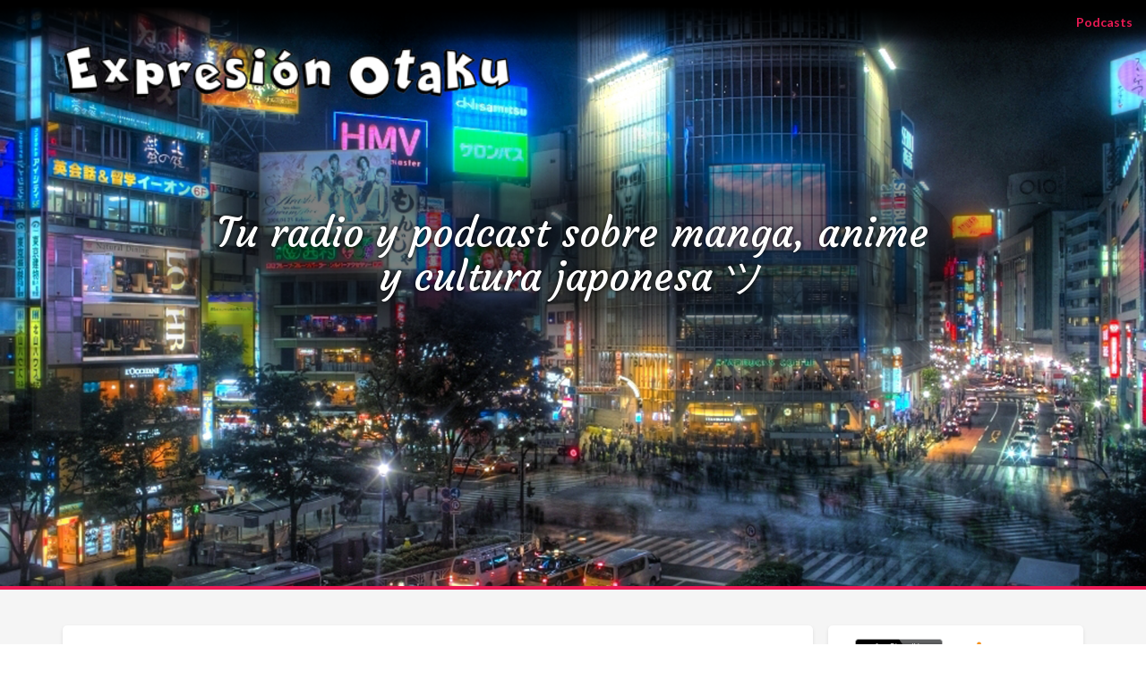

--- FILE ---
content_type: text/html; charset=UTF-8
request_url: http://expresionotaku.com/podcast-10x21-my-hero-academia/o27ptn72nnfqtlpcrxbrmmpcza/
body_size: 12670
content:
<!DOCTYPE html>
<!--[if IE 8]> <html class="no-js lt-ie9" lang="es" > <![endif]-->
<!--[if gt IE 8]><!--> <html class="no-js" lang="es" > <!--<![endif]-->
	<head>
		<meta charset="utf-8">
		<meta http-equiv="X-UA-Compatible" content="IE=edge">
		<meta name="viewport" content="width=device-width, initial-scale=1, maximum-scale=1">
		
		<meta name="author" content="">
				<title>O27PTN72NNFQTLPCRXBRMMPCZA - Expresión Otaku</title>
		<!-- Favicon -->
		<link rel="shortcut icon" href="http://expresionotaku.com/wp-content/themes/freshware/assets/img/favicon.ico" />
		<!-- Bootstrap Core CSS -->
		<link href="http://expresionotaku.com/wp-content/themes/freshware/assets/css/bootstrap.min.css" rel="stylesheet">
		<link href="http://expresionotaku.com/wp-content/themes/freshware/assets/js/jquery-ui-1.11.3/jquery-ui.min.css" rel="stylesheet">
		<!-- Custom CSS -->
		<link href="http://expresionotaku.com/wp-content/themes/freshware/style.css" rel="stylesheet">
		<link rel="shortcut icon" href="http://expresionotaku.com/wp-content/themes/freshware/assets/img/favicon.ico">
		<!-- Font Awesome -->
		<link href="http://expresionotaku.com/wp-content/themes/freshware/assets/css/font-awesome-4.4.0/css/font-awesome.css" rel="stylesheet">
		<!-- Google Fonts -->
		<link href='http://fonts.googleapis.com/css?family=Coming+Soon' rel='stylesheet' type='text/css'>
		<link href='http://fonts.googleapis.com/css?family=Kaushan+Script' rel='stylesheet' type='text/css'>
		<link href='https://fonts.googleapis.com/css?family=Lato:400,300,300italic,400italic,700,700italic,900,900italic&subset=latin,latin-ext' rel='stylesheet' type='text/css'>
		<link href='https://fonts.googleapis.com/css?family=Courgette&subset=latin,latin-ext' rel='stylesheet' type='text/css'>
		<!-- Google Fonts -->
		<!-- Custom -->
		<meta name='robots' content='index, follow, max-image-preview:large, max-snippet:-1, max-video-preview:-1' />
	<style>img:is([sizes="auto" i], [sizes^="auto," i]) { contain-intrinsic-size: 3000px 1500px }</style>
	
	<!-- This site is optimized with the Yoast SEO plugin v25.6 - https://yoast.com/wordpress/plugins/seo/ -->
	<link rel="canonical" href="http://expresionotaku.com/podcast-10x21-my-hero-academia/o27ptn72nnfqtlpcrxbrmmpcza/" />
	<meta property="og:locale" content="es_ES" />
	<meta property="og:type" content="article" />
	<meta property="og:title" content="O27PTN72NNFQTLPCRXBRMMPCZA - Expresión Otaku" />
	<meta property="og:url" content="http://expresionotaku.com/podcast-10x21-my-hero-academia/o27ptn72nnfqtlpcrxbrmmpcza/" />
	<meta property="og:site_name" content="Expresión Otaku" />
	<meta property="article:publisher" content="https://www.facebook.com/ExpresionOtaku" />
	<meta property="og:image" content="http://expresionotaku.com/podcast-10x21-my-hero-academia/o27ptn72nnfqtlpcrxbrmmpcza" />
	<meta property="og:image:width" content="772" />
	<meta property="og:image:height" content="576" />
	<meta property="og:image:type" content="image/png" />
	<script type="application/ld+json" class="yoast-schema-graph">{"@context":"https://schema.org","@graph":[{"@type":"WebPage","@id":"http://expresionotaku.com/podcast-10x21-my-hero-academia/o27ptn72nnfqtlpcrxbrmmpcza/","url":"http://expresionotaku.com/podcast-10x21-my-hero-academia/o27ptn72nnfqtlpcrxbrmmpcza/","name":"O27PTN72NNFQTLPCRXBRMMPCZA - Expresión Otaku","isPartOf":{"@id":"http://expresionotaku.com/#website"},"primaryImageOfPage":{"@id":"http://expresionotaku.com/podcast-10x21-my-hero-academia/o27ptn72nnfqtlpcrxbrmmpcza/#primaryimage"},"image":{"@id":"http://expresionotaku.com/podcast-10x21-my-hero-academia/o27ptn72nnfqtlpcrxbrmmpcza/#primaryimage"},"thumbnailUrl":"http://expresionotaku.com/wp-content/uploads/2022/09/O27PTN72NNFQTLPCRXBRMMPCZA.png","datePublished":"2022-09-02T12:32:49+00:00","breadcrumb":{"@id":"http://expresionotaku.com/podcast-10x21-my-hero-academia/o27ptn72nnfqtlpcrxbrmmpcza/#breadcrumb"},"inLanguage":"es","potentialAction":[{"@type":"ReadAction","target":["http://expresionotaku.com/podcast-10x21-my-hero-academia/o27ptn72nnfqtlpcrxbrmmpcza/"]}]},{"@type":"ImageObject","inLanguage":"es","@id":"http://expresionotaku.com/podcast-10x21-my-hero-academia/o27ptn72nnfqtlpcrxbrmmpcza/#primaryimage","url":"http://expresionotaku.com/wp-content/uploads/2022/09/O27PTN72NNFQTLPCRXBRMMPCZA.png","contentUrl":"http://expresionotaku.com/wp-content/uploads/2022/09/O27PTN72NNFQTLPCRXBRMMPCZA.png","width":772,"height":576},{"@type":"BreadcrumbList","@id":"http://expresionotaku.com/podcast-10x21-my-hero-academia/o27ptn72nnfqtlpcrxbrmmpcza/#breadcrumb","itemListElement":[{"@type":"ListItem","position":1,"name":"Podcast 10&#215;21 My Hero Academia","item":"http://expresionotaku.com/podcast-10x21-my-hero-academia/"},{"@type":"ListItem","position":2,"name":"O27PTN72NNFQTLPCRXBRMMPCZA"}]},{"@type":"WebSite","@id":"http://expresionotaku.com/#website","url":"http://expresionotaku.com/","name":"Expresión Otaku","description":"Radio y podcast sobre manga, anime, cultura japonesa... y más!","potentialAction":[{"@type":"SearchAction","target":{"@type":"EntryPoint","urlTemplate":"http://expresionotaku.com/?s={search_term_string}"},"query-input":{"@type":"PropertyValueSpecification","valueRequired":true,"valueName":"search_term_string"}}],"inLanguage":"es"}]}</script>
	<!-- / Yoast SEO plugin. -->


<link rel='dns-prefetch' href='//static.addtoany.com' />
<link rel="alternate" type="application/rss+xml" title="Expresión Otaku &raquo; Comentario O27PTN72NNFQTLPCRXBRMMPCZA del feed" href="http://expresionotaku.com/podcast-10x21-my-hero-academia/o27ptn72nnfqtlpcrxbrmmpcza/feed/" />
		<!-- This site uses the Google Analytics by MonsterInsights plugin v9.11.1 - Using Analytics tracking - https://www.monsterinsights.com/ -->
		<!-- Nota: MonsterInsights no está actualmente configurado en este sitio. El dueño del sitio necesita identificarse usando su cuenta de Google Analytics en el panel de ajustes de MonsterInsights. -->
					<!-- No tracking code set -->
				<!-- / Google Analytics by MonsterInsights -->
		<script type="text/javascript">
/* <![CDATA[ */
window._wpemojiSettings = {"baseUrl":"https:\/\/s.w.org\/images\/core\/emoji\/16.0.1\/72x72\/","ext":".png","svgUrl":"https:\/\/s.w.org\/images\/core\/emoji\/16.0.1\/svg\/","svgExt":".svg","source":{"concatemoji":"http:\/\/expresionotaku.com\/wp-includes\/js\/wp-emoji-release.min.js?ver=6.8.3"}};
/*! This file is auto-generated */
!function(s,n){var o,i,e;function c(e){try{var t={supportTests:e,timestamp:(new Date).valueOf()};sessionStorage.setItem(o,JSON.stringify(t))}catch(e){}}function p(e,t,n){e.clearRect(0,0,e.canvas.width,e.canvas.height),e.fillText(t,0,0);var t=new Uint32Array(e.getImageData(0,0,e.canvas.width,e.canvas.height).data),a=(e.clearRect(0,0,e.canvas.width,e.canvas.height),e.fillText(n,0,0),new Uint32Array(e.getImageData(0,0,e.canvas.width,e.canvas.height).data));return t.every(function(e,t){return e===a[t]})}function u(e,t){e.clearRect(0,0,e.canvas.width,e.canvas.height),e.fillText(t,0,0);for(var n=e.getImageData(16,16,1,1),a=0;a<n.data.length;a++)if(0!==n.data[a])return!1;return!0}function f(e,t,n,a){switch(t){case"flag":return n(e,"\ud83c\udff3\ufe0f\u200d\u26a7\ufe0f","\ud83c\udff3\ufe0f\u200b\u26a7\ufe0f")?!1:!n(e,"\ud83c\udde8\ud83c\uddf6","\ud83c\udde8\u200b\ud83c\uddf6")&&!n(e,"\ud83c\udff4\udb40\udc67\udb40\udc62\udb40\udc65\udb40\udc6e\udb40\udc67\udb40\udc7f","\ud83c\udff4\u200b\udb40\udc67\u200b\udb40\udc62\u200b\udb40\udc65\u200b\udb40\udc6e\u200b\udb40\udc67\u200b\udb40\udc7f");case"emoji":return!a(e,"\ud83e\udedf")}return!1}function g(e,t,n,a){var r="undefined"!=typeof WorkerGlobalScope&&self instanceof WorkerGlobalScope?new OffscreenCanvas(300,150):s.createElement("canvas"),o=r.getContext("2d",{willReadFrequently:!0}),i=(o.textBaseline="top",o.font="600 32px Arial",{});return e.forEach(function(e){i[e]=t(o,e,n,a)}),i}function t(e){var t=s.createElement("script");t.src=e,t.defer=!0,s.head.appendChild(t)}"undefined"!=typeof Promise&&(o="wpEmojiSettingsSupports",i=["flag","emoji"],n.supports={everything:!0,everythingExceptFlag:!0},e=new Promise(function(e){s.addEventListener("DOMContentLoaded",e,{once:!0})}),new Promise(function(t){var n=function(){try{var e=JSON.parse(sessionStorage.getItem(o));if("object"==typeof e&&"number"==typeof e.timestamp&&(new Date).valueOf()<e.timestamp+604800&&"object"==typeof e.supportTests)return e.supportTests}catch(e){}return null}();if(!n){if("undefined"!=typeof Worker&&"undefined"!=typeof OffscreenCanvas&&"undefined"!=typeof URL&&URL.createObjectURL&&"undefined"!=typeof Blob)try{var e="postMessage("+g.toString()+"("+[JSON.stringify(i),f.toString(),p.toString(),u.toString()].join(",")+"));",a=new Blob([e],{type:"text/javascript"}),r=new Worker(URL.createObjectURL(a),{name:"wpTestEmojiSupports"});return void(r.onmessage=function(e){c(n=e.data),r.terminate(),t(n)})}catch(e){}c(n=g(i,f,p,u))}t(n)}).then(function(e){for(var t in e)n.supports[t]=e[t],n.supports.everything=n.supports.everything&&n.supports[t],"flag"!==t&&(n.supports.everythingExceptFlag=n.supports.everythingExceptFlag&&n.supports[t]);n.supports.everythingExceptFlag=n.supports.everythingExceptFlag&&!n.supports.flag,n.DOMReady=!1,n.readyCallback=function(){n.DOMReady=!0}}).then(function(){return e}).then(function(){var e;n.supports.everything||(n.readyCallback(),(e=n.source||{}).concatemoji?t(e.concatemoji):e.wpemoji&&e.twemoji&&(t(e.twemoji),t(e.wpemoji)))}))}((window,document),window._wpemojiSettings);
/* ]]> */
</script>
<style id='wp-emoji-styles-inline-css' type='text/css'>

	img.wp-smiley, img.emoji {
		display: inline !important;
		border: none !important;
		box-shadow: none !important;
		height: 1em !important;
		width: 1em !important;
		margin: 0 0.07em !important;
		vertical-align: -0.1em !important;
		background: none !important;
		padding: 0 !important;
	}
</style>
<link rel='stylesheet' id='wp-block-library-css' href='http://expresionotaku.com/wp-includes/css/dist/block-library/style.min.css?ver=6.8.3' type='text/css' media='all' />
<style id='classic-theme-styles-inline-css' type='text/css'>
/*! This file is auto-generated */
.wp-block-button__link{color:#fff;background-color:#32373c;border-radius:9999px;box-shadow:none;text-decoration:none;padding:calc(.667em + 2px) calc(1.333em + 2px);font-size:1.125em}.wp-block-file__button{background:#32373c;color:#fff;text-decoration:none}
</style>
<style id='global-styles-inline-css' type='text/css'>
:root{--wp--preset--aspect-ratio--square: 1;--wp--preset--aspect-ratio--4-3: 4/3;--wp--preset--aspect-ratio--3-4: 3/4;--wp--preset--aspect-ratio--3-2: 3/2;--wp--preset--aspect-ratio--2-3: 2/3;--wp--preset--aspect-ratio--16-9: 16/9;--wp--preset--aspect-ratio--9-16: 9/16;--wp--preset--color--black: #000000;--wp--preset--color--cyan-bluish-gray: #abb8c3;--wp--preset--color--white: #ffffff;--wp--preset--color--pale-pink: #f78da7;--wp--preset--color--vivid-red: #cf2e2e;--wp--preset--color--luminous-vivid-orange: #ff6900;--wp--preset--color--luminous-vivid-amber: #fcb900;--wp--preset--color--light-green-cyan: #7bdcb5;--wp--preset--color--vivid-green-cyan: #00d084;--wp--preset--color--pale-cyan-blue: #8ed1fc;--wp--preset--color--vivid-cyan-blue: #0693e3;--wp--preset--color--vivid-purple: #9b51e0;--wp--preset--gradient--vivid-cyan-blue-to-vivid-purple: linear-gradient(135deg,rgba(6,147,227,1) 0%,rgb(155,81,224) 100%);--wp--preset--gradient--light-green-cyan-to-vivid-green-cyan: linear-gradient(135deg,rgb(122,220,180) 0%,rgb(0,208,130) 100%);--wp--preset--gradient--luminous-vivid-amber-to-luminous-vivid-orange: linear-gradient(135deg,rgba(252,185,0,1) 0%,rgba(255,105,0,1) 100%);--wp--preset--gradient--luminous-vivid-orange-to-vivid-red: linear-gradient(135deg,rgba(255,105,0,1) 0%,rgb(207,46,46) 100%);--wp--preset--gradient--very-light-gray-to-cyan-bluish-gray: linear-gradient(135deg,rgb(238,238,238) 0%,rgb(169,184,195) 100%);--wp--preset--gradient--cool-to-warm-spectrum: linear-gradient(135deg,rgb(74,234,220) 0%,rgb(151,120,209) 20%,rgb(207,42,186) 40%,rgb(238,44,130) 60%,rgb(251,105,98) 80%,rgb(254,248,76) 100%);--wp--preset--gradient--blush-light-purple: linear-gradient(135deg,rgb(255,206,236) 0%,rgb(152,150,240) 100%);--wp--preset--gradient--blush-bordeaux: linear-gradient(135deg,rgb(254,205,165) 0%,rgb(254,45,45) 50%,rgb(107,0,62) 100%);--wp--preset--gradient--luminous-dusk: linear-gradient(135deg,rgb(255,203,112) 0%,rgb(199,81,192) 50%,rgb(65,88,208) 100%);--wp--preset--gradient--pale-ocean: linear-gradient(135deg,rgb(255,245,203) 0%,rgb(182,227,212) 50%,rgb(51,167,181) 100%);--wp--preset--gradient--electric-grass: linear-gradient(135deg,rgb(202,248,128) 0%,rgb(113,206,126) 100%);--wp--preset--gradient--midnight: linear-gradient(135deg,rgb(2,3,129) 0%,rgb(40,116,252) 100%);--wp--preset--font-size--small: 13px;--wp--preset--font-size--medium: 20px;--wp--preset--font-size--large: 36px;--wp--preset--font-size--x-large: 42px;--wp--preset--spacing--20: 0.44rem;--wp--preset--spacing--30: 0.67rem;--wp--preset--spacing--40: 1rem;--wp--preset--spacing--50: 1.5rem;--wp--preset--spacing--60: 2.25rem;--wp--preset--spacing--70: 3.38rem;--wp--preset--spacing--80: 5.06rem;--wp--preset--shadow--natural: 6px 6px 9px rgba(0, 0, 0, 0.2);--wp--preset--shadow--deep: 12px 12px 50px rgba(0, 0, 0, 0.4);--wp--preset--shadow--sharp: 6px 6px 0px rgba(0, 0, 0, 0.2);--wp--preset--shadow--outlined: 6px 6px 0px -3px rgba(255, 255, 255, 1), 6px 6px rgba(0, 0, 0, 1);--wp--preset--shadow--crisp: 6px 6px 0px rgba(0, 0, 0, 1);}:where(.is-layout-flex){gap: 0.5em;}:where(.is-layout-grid){gap: 0.5em;}body .is-layout-flex{display: flex;}.is-layout-flex{flex-wrap: wrap;align-items: center;}.is-layout-flex > :is(*, div){margin: 0;}body .is-layout-grid{display: grid;}.is-layout-grid > :is(*, div){margin: 0;}:where(.wp-block-columns.is-layout-flex){gap: 2em;}:where(.wp-block-columns.is-layout-grid){gap: 2em;}:where(.wp-block-post-template.is-layout-flex){gap: 1.25em;}:where(.wp-block-post-template.is-layout-grid){gap: 1.25em;}.has-black-color{color: var(--wp--preset--color--black) !important;}.has-cyan-bluish-gray-color{color: var(--wp--preset--color--cyan-bluish-gray) !important;}.has-white-color{color: var(--wp--preset--color--white) !important;}.has-pale-pink-color{color: var(--wp--preset--color--pale-pink) !important;}.has-vivid-red-color{color: var(--wp--preset--color--vivid-red) !important;}.has-luminous-vivid-orange-color{color: var(--wp--preset--color--luminous-vivid-orange) !important;}.has-luminous-vivid-amber-color{color: var(--wp--preset--color--luminous-vivid-amber) !important;}.has-light-green-cyan-color{color: var(--wp--preset--color--light-green-cyan) !important;}.has-vivid-green-cyan-color{color: var(--wp--preset--color--vivid-green-cyan) !important;}.has-pale-cyan-blue-color{color: var(--wp--preset--color--pale-cyan-blue) !important;}.has-vivid-cyan-blue-color{color: var(--wp--preset--color--vivid-cyan-blue) !important;}.has-vivid-purple-color{color: var(--wp--preset--color--vivid-purple) !important;}.has-black-background-color{background-color: var(--wp--preset--color--black) !important;}.has-cyan-bluish-gray-background-color{background-color: var(--wp--preset--color--cyan-bluish-gray) !important;}.has-white-background-color{background-color: var(--wp--preset--color--white) !important;}.has-pale-pink-background-color{background-color: var(--wp--preset--color--pale-pink) !important;}.has-vivid-red-background-color{background-color: var(--wp--preset--color--vivid-red) !important;}.has-luminous-vivid-orange-background-color{background-color: var(--wp--preset--color--luminous-vivid-orange) !important;}.has-luminous-vivid-amber-background-color{background-color: var(--wp--preset--color--luminous-vivid-amber) !important;}.has-light-green-cyan-background-color{background-color: var(--wp--preset--color--light-green-cyan) !important;}.has-vivid-green-cyan-background-color{background-color: var(--wp--preset--color--vivid-green-cyan) !important;}.has-pale-cyan-blue-background-color{background-color: var(--wp--preset--color--pale-cyan-blue) !important;}.has-vivid-cyan-blue-background-color{background-color: var(--wp--preset--color--vivid-cyan-blue) !important;}.has-vivid-purple-background-color{background-color: var(--wp--preset--color--vivid-purple) !important;}.has-black-border-color{border-color: var(--wp--preset--color--black) !important;}.has-cyan-bluish-gray-border-color{border-color: var(--wp--preset--color--cyan-bluish-gray) !important;}.has-white-border-color{border-color: var(--wp--preset--color--white) !important;}.has-pale-pink-border-color{border-color: var(--wp--preset--color--pale-pink) !important;}.has-vivid-red-border-color{border-color: var(--wp--preset--color--vivid-red) !important;}.has-luminous-vivid-orange-border-color{border-color: var(--wp--preset--color--luminous-vivid-orange) !important;}.has-luminous-vivid-amber-border-color{border-color: var(--wp--preset--color--luminous-vivid-amber) !important;}.has-light-green-cyan-border-color{border-color: var(--wp--preset--color--light-green-cyan) !important;}.has-vivid-green-cyan-border-color{border-color: var(--wp--preset--color--vivid-green-cyan) !important;}.has-pale-cyan-blue-border-color{border-color: var(--wp--preset--color--pale-cyan-blue) !important;}.has-vivid-cyan-blue-border-color{border-color: var(--wp--preset--color--vivid-cyan-blue) !important;}.has-vivid-purple-border-color{border-color: var(--wp--preset--color--vivid-purple) !important;}.has-vivid-cyan-blue-to-vivid-purple-gradient-background{background: var(--wp--preset--gradient--vivid-cyan-blue-to-vivid-purple) !important;}.has-light-green-cyan-to-vivid-green-cyan-gradient-background{background: var(--wp--preset--gradient--light-green-cyan-to-vivid-green-cyan) !important;}.has-luminous-vivid-amber-to-luminous-vivid-orange-gradient-background{background: var(--wp--preset--gradient--luminous-vivid-amber-to-luminous-vivid-orange) !important;}.has-luminous-vivid-orange-to-vivid-red-gradient-background{background: var(--wp--preset--gradient--luminous-vivid-orange-to-vivid-red) !important;}.has-very-light-gray-to-cyan-bluish-gray-gradient-background{background: var(--wp--preset--gradient--very-light-gray-to-cyan-bluish-gray) !important;}.has-cool-to-warm-spectrum-gradient-background{background: var(--wp--preset--gradient--cool-to-warm-spectrum) !important;}.has-blush-light-purple-gradient-background{background: var(--wp--preset--gradient--blush-light-purple) !important;}.has-blush-bordeaux-gradient-background{background: var(--wp--preset--gradient--blush-bordeaux) !important;}.has-luminous-dusk-gradient-background{background: var(--wp--preset--gradient--luminous-dusk) !important;}.has-pale-ocean-gradient-background{background: var(--wp--preset--gradient--pale-ocean) !important;}.has-electric-grass-gradient-background{background: var(--wp--preset--gradient--electric-grass) !important;}.has-midnight-gradient-background{background: var(--wp--preset--gradient--midnight) !important;}.has-small-font-size{font-size: var(--wp--preset--font-size--small) !important;}.has-medium-font-size{font-size: var(--wp--preset--font-size--medium) !important;}.has-large-font-size{font-size: var(--wp--preset--font-size--large) !important;}.has-x-large-font-size{font-size: var(--wp--preset--font-size--x-large) !important;}
:where(.wp-block-post-template.is-layout-flex){gap: 1.25em;}:where(.wp-block-post-template.is-layout-grid){gap: 1.25em;}
:where(.wp-block-columns.is-layout-flex){gap: 2em;}:where(.wp-block-columns.is-layout-grid){gap: 2em;}
:root :where(.wp-block-pullquote){font-size: 1.5em;line-height: 1.6;}
</style>
<link rel='stylesheet' id='ppress-frontend-css' href='http://expresionotaku.com/wp-content/plugins/wp-user-avatar/assets/css/frontend.min.css?ver=4.16.4' type='text/css' media='all' />
<link rel='stylesheet' id='ppress-flatpickr-css' href='http://expresionotaku.com/wp-content/plugins/wp-user-avatar/assets/flatpickr/flatpickr.min.css?ver=4.16.4' type='text/css' media='all' />
<link rel='stylesheet' id='ppress-select2-css' href='http://expresionotaku.com/wp-content/plugins/wp-user-avatar/assets/select2/select2.min.css?ver=6.8.3' type='text/css' media='all' />
<link rel='stylesheet' id='bsearch-style-css' href='http://expresionotaku.com/wp-content/plugins/better-search/includes/css/bsearch-styles.min.css?ver=4.1.5' type='text/css' media='all' />
<style id='bsearch-custom-style-inline-css' type='text/css'>

#bsearchform { margin: 20px; padding: 20px; }
#heatmap { margin: 20px; padding: 20px; border: 1px dashed #ccc }
.bsearch_results_page { max-width:90%; margin: 20px; padding: 20px; }
.bsearch_footer { text-align: center; }
.bsearch_highlight { background:#ffc; }
	
</style>
<link rel='stylesheet' id='addtoany-css' href='http://expresionotaku.com/wp-content/plugins/add-to-any/addtoany.min.css?ver=1.16' type='text/css' media='all' />
<link rel='stylesheet' id='colorbox-css' href='http://expresionotaku.com/wp-content/plugins/lightbox-gallery/colorbox/example1/colorbox.css?ver=6.8.3' type='text/css' media='all' />
<script type="text/javascript">
// <![CDATA[
var colorbox_settings = {};
// ]]>
</script>
<script type="text/javascript" id="addtoany-core-js-before">
/* <![CDATA[ */
window.a2a_config=window.a2a_config||{};a2a_config.callbacks=[];a2a_config.overlays=[];a2a_config.templates={};a2a_localize = {
	Share: "Compartir",
	Save: "Guardar",
	Subscribe: "Suscribir",
	Email: "Correo electrónico",
	Bookmark: "Marcador",
	ShowAll: "Mostrar todo",
	ShowLess: "Mostrar menos",
	FindServices: "Encontrar servicio(s)",
	FindAnyServiceToAddTo: "Encuentra al instante cualquier servicio para añadir a",
	PoweredBy: "Funciona con",
	ShareViaEmail: "Compartir por correo electrónico",
	SubscribeViaEmail: "Suscribirse a través de correo electrónico",
	BookmarkInYourBrowser: "Añadir a marcadores de tu navegador",
	BookmarkInstructions: "Presiona «Ctrl+D» o «\u2318+D» para añadir esta página a marcadores",
	AddToYourFavorites: "Añadir a tus favoritos",
	SendFromWebOrProgram: "Enviar desde cualquier dirección o programa de correo electrónico ",
	EmailProgram: "Programa de correo electrónico",
	More: "Más&#8230;",
	ThanksForSharing: "¡Gracias por compartir!",
	ThanksForFollowing: "¡Gracias por seguirnos!"
};
/* ]]> */
</script>
<script type="text/javascript" defer src="https://static.addtoany.com/menu/page.js" id="addtoany-core-js"></script>
<script type="text/javascript" src="http://expresionotaku.com/wp-includes/js/jquery/jquery.min.js?ver=3.7.1" id="jquery-core-js"></script>
<script type="text/javascript" src="http://expresionotaku.com/wp-includes/js/jquery/jquery-migrate.min.js?ver=3.4.1" id="jquery-migrate-js"></script>
<script type="text/javascript" defer src="http://expresionotaku.com/wp-content/plugins/add-to-any/addtoany.min.js?ver=1.1" id="addtoany-jquery-js"></script>
<script type="text/javascript" src="http://expresionotaku.com/wp-content/plugins/wp-user-avatar/assets/flatpickr/flatpickr.min.js?ver=4.16.4" id="ppress-flatpickr-js"></script>
<script type="text/javascript" src="http://expresionotaku.com/wp-content/plugins/wp-user-avatar/assets/select2/select2.min.js?ver=4.16.4" id="ppress-select2-js"></script>
<script type="text/javascript" src="http://expresionotaku.com/wp-content/plugins/lightbox-gallery/js/jquery.colorbox.js?ver=6.8.3" id="colorbox-js"></script>
<script type="text/javascript" src="http://expresionotaku.com/wp-content/plugins/lightbox-gallery/js/jquery-migrate-1.4.1.min.js?ver=6.8.3" id="lg-jquery-migrate-js"></script>
<script type="text/javascript" src="http://expresionotaku.com/wp-content/plugins/lightbox-gallery/js/jquery.tooltip.js?ver=6.8.3" id="tooltip-js"></script>
<script type="text/javascript" src="http://expresionotaku.com/wp-content/plugins/lightbox-gallery/lightbox-gallery.js?ver=6.8.3" id="lightbox-gallery-js"></script>
<link rel="https://api.w.org/" href="http://expresionotaku.com/wp-json/" /><link rel="alternate" title="JSON" type="application/json" href="http://expresionotaku.com/wp-json/wp/v2/media/3050" /><link rel="EditURI" type="application/rsd+xml" title="RSD" href="http://expresionotaku.com/xmlrpc.php?rsd" />
<meta name="generator" content="WordPress 6.8.3" />
<link rel='shortlink' href='http://expresionotaku.com/?p=3050' />
<link rel="alternate" title="oEmbed (JSON)" type="application/json+oembed" href="http://expresionotaku.com/wp-json/oembed/1.0/embed?url=http%3A%2F%2Fexpresionotaku.com%2Fpodcast-10x21-my-hero-academia%2Fo27ptn72nnfqtlpcrxbrmmpcza%2F" />
<link rel="alternate" title="oEmbed (XML)" type="text/xml+oembed" href="http://expresionotaku.com/wp-json/oembed/1.0/embed?url=http%3A%2F%2Fexpresionotaku.com%2Fpodcast-10x21-my-hero-academia%2Fo27ptn72nnfqtlpcrxbrmmpcza%2F&#038;format=xml" />
<link rel="stylesheet" type="text/css" href="http://expresionotaku.com/wp-content/plugins/lightbox-gallery/lightbox-gallery.css" />
        <script>

      window.OneSignalDeferred = window.OneSignalDeferred || [];

      OneSignalDeferred.push(function(OneSignal) {
        var oneSignal_options = {};
        window._oneSignalInitOptions = oneSignal_options;

        oneSignal_options['serviceWorkerParam'] = { scope: '/' };
oneSignal_options['serviceWorkerPath'] = 'OneSignalSDKWorker.js.php';

        OneSignal.Notifications.setDefaultUrl("http://expresionotaku.com");

        oneSignal_options['wordpress'] = true;
oneSignal_options['appId'] = 'efae3659-bb76-49fa-83e5-fe827a866088';
oneSignal_options['allowLocalhostAsSecureOrigin'] = true;
oneSignal_options['httpPermissionRequest'] = { };
oneSignal_options['httpPermissionRequest']['enable'] = true;
oneSignal_options['welcomeNotification'] = { };
oneSignal_options['welcomeNotification']['title'] = "Expresión Otaku";
oneSignal_options['welcomeNotification']['message'] = "Gracias por suscribirte, tú molas!!";
oneSignal_options['subdomainName'] = "https://expresionotaku.onesignal.com";
oneSignal_options['safari_web_id'] = "web.onesignal.auto.45e32f52-047f-48ea-8b6f-5a9d2fcde2db";
oneSignal_options['promptOptions'] = { };
oneSignal_options['promptOptions']['actionMessage'] = "Quieres mostrar las notificaiones";
oneSignal_options['promptOptions']['exampleNotificationTitleDesktop'] = "Notificación de Expresión Otaku";
oneSignal_options['promptOptions']['exampleNotificationMessageDesktop'] = "Gracias por suscribirte!! Eres chachi!";
oneSignal_options['promptOptions']['exampleNotificationTitleMobile'] = "Notificación de Expresión Otaku";
oneSignal_options['promptOptions']['exampleNotificationMessageMobile'] = "Gracias por suscribirte!! Eres chachi!";
oneSignal_options['promptOptions']['acceptButtonText'] = "Continuar";
oneSignal_options['promptOptions']['cancelButtonText'] = "No, gracias!";
oneSignal_options['promptOptions']['siteName'] = "Expresión Otaku";
oneSignal_options['promptOptions']['autoAcceptTitle'] = "Click para permitir";
oneSignal_options['notifyButton'] = { };
oneSignal_options['notifyButton']['enable'] = true;
oneSignal_options['notifyButton']['position'] = 'bottom-right';
oneSignal_options['notifyButton']['theme'] = 'default';
oneSignal_options['notifyButton']['size'] = 'medium';
oneSignal_options['notifyButton']['showCredit'] = true;
oneSignal_options['notifyButton']['text'] = {};
oneSignal_options['notifyButton']['text']['tip.state.unsubscribed'] = 'Suscríbete a las notificaciones.';
oneSignal_options['notifyButton']['text']['tip.state.subscribed'] = 'Estas suscrito a las notificaciones. Viva!!';
oneSignal_options['notifyButton']['text']['tip.state.blocked'] = 'Has bloqueado las notificaciones.';
oneSignal_options['notifyButton']['text']['message.action.subscribed'] = 'Gracias por suscribirte!! Eres chachi!';
oneSignal_options['notifyButton']['text']['message.action.resubscribed'] = 'Estas suscrito a las notificaciones. Pffff! Háztelo mirar!';
oneSignal_options['notifyButton']['text']['message.action.unsubscribed'] = 'No recibirás más notificaciones... :&#039;(';
oneSignal_options['notifyButton']['text']['dialog.main.title'] = 'Notificaciones de Expresión Otaku';
oneSignal_options['notifyButton']['text']['dialog.main.button.subscribe'] = 'Suscríbete, que mola!';
oneSignal_options['notifyButton']['text']['dialog.main.button.unsubscribe'] = 'Desuscribirse... pero sabemos que no quieres, así que no hagas click.';
oneSignal_options['notifyButton']['text']['dialog.blocked.title'] = 'Desbloquear notificaciones, claro!';
oneSignal_options['notifyButton']['text']['dialog.blocked.message'] = 'Sigue las siguientes instrucciones para permitir las notificaciones';
              OneSignal.init(window._oneSignalInitOptions);
              OneSignal.Slidedown.promptPush()      });

      function documentInitOneSignal() {
        var oneSignal_elements = document.getElementsByClassName("OneSignal-prompt");

        var oneSignalLinkClickHandler = function(event) { OneSignal.Notifications.requestPermission(); event.preventDefault(); };        for(var i = 0; i < oneSignal_elements.length; i++)
          oneSignal_elements[i].addEventListener('click', oneSignalLinkClickHandler, false);
      }

      if (document.readyState === 'complete') {
           documentInitOneSignal();
      }
      else {
           window.addEventListener("load", function(event){
               documentInitOneSignal();
          });
      }
    </script>
	</head>
    <body>
        <header id="header" class="">
            <div class="row">
                <div class="container">
                </div>
            </div>
        </header><!-- /header -->
        <div id="top-header" class="row margin-0-rl" data-stellar-background-ratio="0.5">
            <div class="container-fluid logo-menu navbar-fixed-top">
                <div class="navbar-header">
                    <button type="button" class="navbar-toggle collapsed" data-toggle="collapse" data-target="#navbar" aria-expanded="false" aria-controls="navbar">
                        <span class="sr-only">Toggle navigation</span>
                        <span class="icon-bar"></span>
                        <span class="icon-bar"></span>
                        <span class="icon-bar"></span>
                    </button>
                </div>
                <div id="navbar" class="navbar-collapse collapse">
                    <!-- <ul id="left-menu" class="nav navbar-nav">
                        <li class="active"><a href="http://expresionotaku.com/prueba">Prueba</a></li>
                        <li><a href="#">Contact</a></li>
                        <li class="dropdown">
                            <a href="#" class="dropdown-toggle" data-toggle="dropdown" role="button" aria-haspopup="true" aria-expanded="false">Dropdown <span class="caret"></span></a>
                            <ul class="dropdown-menu">
                                <li><a href="#">Action</a></li>
                                <li><a href="#">Another action</a></li>
                                <li><a href="#">Something else here</a></li>
                                <li role="separator" class="divider"></li>
                                <li class="dropdown-header">Nav header</li>
                                <li><a href="#">Separated link</a></li>
                                <li><a href="#">One more separated link</a></li>
                            </ul>
                        </li>
                    </ul> -->
                    <ul class="nav navbar-nav navbar-right">
                    	                        <li class="active"><a href="http://expresionotaku.com/category/podcast/">Podcasts<span class="sr-only">(current)</span></a></li>
                    </ul>
                </div>
                <div class="container">
                    <div class="title">
                        <a href="http://expresionotaku.com" title="Expresión Otaku">
                            <!-- <h1>Expresión Otaku</h1> -->
                            <img src="http://expresionotaku.com/wp-content/themes/freshware/assets/img/logo.png" alt="Expresión Otaku" title="Expresión Otaku">
                        </a>
                    </div>
                </div>
            </div>
        </div>
        <div id="pos-top-header" class="col-xs-8 col-xs-offset-2 text-center">
            <h1 class="lema">Tu radio y podcast sobre manga, anime y cultura japonesa ツ</h1>
        </div>    	<div class="blog-post">
        <div class="col-xs-12 pre-content">
            <div class="container">
                            </div>
        </div>

		<div class="container">
			<div class="">
				<div class="col-xs-12 col-sm-9">
					
					<div class="main-post-content">
						<div class="row">
							<div class="col-xs-12 text-content">
																<!-- post -->
									<!-- <div class="destacado">
																			</div> -->
									<div class="post-thumbnail">
																			</div>
									<h2>
										O27PTN72NNFQTLPCRXBRMMPCZA									</h2>
			                        <p><small>2 septiembre, 2022</small> / <small>&nbsp;<i class="fa fa-eye"></i> 
    144</small></p>
									<p class="attachment"><a href='http://expresionotaku.com/wp-content/uploads/2022/09/O27PTN72NNFQTLPCRXBRMMPCZA.png'><img fetchpriority="high" decoding="async" width="300" height="224" src="http://expresionotaku.com/wp-content/uploads/2022/09/O27PTN72NNFQTLPCRXBRMMPCZA-300x224.png" class="attachment-medium size-medium" alt="" srcset="http://expresionotaku.com/wp-content/uploads/2022/09/O27PTN72NNFQTLPCRXBRMMPCZA-300x224.png 300w, http://expresionotaku.com/wp-content/uploads/2022/09/O27PTN72NNFQTLPCRXBRMMPCZA-768x573.png 768w, http://expresionotaku.com/wp-content/uploads/2022/09/O27PTN72NNFQTLPCRXBRMMPCZA.png 772w" sizes="(max-width: 300px) 100vw, 300px" /></a></p>
<div class="addtoany_share_save_container addtoany_content addtoany_content_bottom"><div class="a2a_kit a2a_kit_size_32 addtoany_list" data-a2a-url="http://expresionotaku.com/podcast-10x21-my-hero-academia/o27ptn72nnfqtlpcrxbrmmpcza/" data-a2a-title="O27PTN72NNFQTLPCRXBRMMPCZA"><a class="a2a_button_facebook" href="https://www.addtoany.com/add_to/facebook?linkurl=http%3A%2F%2Fexpresionotaku.com%2Fpodcast-10x21-my-hero-academia%2Fo27ptn72nnfqtlpcrxbrmmpcza%2F&amp;linkname=O27PTN72NNFQTLPCRXBRMMPCZA" title="Facebook" rel="nofollow noopener" target="_blank"></a><a class="a2a_button_twitter" href="https://www.addtoany.com/add_to/twitter?linkurl=http%3A%2F%2Fexpresionotaku.com%2Fpodcast-10x21-my-hero-academia%2Fo27ptn72nnfqtlpcrxbrmmpcza%2F&amp;linkname=O27PTN72NNFQTLPCRXBRMMPCZA" title="Twitter" rel="nofollow noopener" target="_blank"></a><a class="a2a_dd addtoany_share_save addtoany_share" href="https://www.addtoany.com/share"></a></div></div>																<!-- post navigation -->
															</div>
						</div>
						<div class="row">
							<div class="col-xs-12 author-info">
								<div class="row">
									<div class="col-xs-12 col-sm-3 col-md-2 text-center">
										<img alt='' src='https://secure.gravatar.com/avatar/644768c0bd68a7eef7e4403859e0edd1f5dc96aeaea231b5cdbc0bb9e570eb58?s=96&#038;d=mm&#038;r=g' srcset='https://secure.gravatar.com/avatar/644768c0bd68a7eef7e4403859e0edd1f5dc96aeaea231b5cdbc0bb9e570eb58?s=192&#038;d=mm&#038;r=g 2x' class='avatar avatar-96 photo' height='96' width='96' loading='lazy' decoding='async'/>											<div class="author-twitter">
					<p class="twitter clear">
				<a href="http://twitter.com/@SeiyaJapon" title="@SeiyaJapon">@SeiyaJapon</a>
			</p>
			</div>									</div>
									<div class="col-xs-12 col-sm-9 col-md-10">
										<h4>Escrito por <a href="http://expresionotaku.com/author/seiyajapon/" title="SeiyaJapon">SeiyaJapon</a></h4>
										<p>Ingeniero informático, otaku irremediable y caballero de Athena. Casado con mi Stamba! Fundador de <a href="http://freshware.es">freshware.es</a> y director de Expresion Otaku.</p>
									</div>
								</div> 
							</div>
						</div>
						<div class="row">
							<div class="col-xs-12 comments-content">
								
<div id="disqus_thread"></div>
 
															</div>
						</div>
					</div>				</div>
				<div class="hidden-xs col-sm-3 sidebar">
                    <div class="row">
                        <div class="col-sm-12 siderbar-block">			<div class="textwidget"><div class="col-xs-6">
<a href="https://itunes.apple.com/es/podcast/podcast-expresion-otaku/id783650113?mt=2" target="_blank"><img src="http://expresionotaku.com/wp-content/uploads/2013/12/itunes_btn_es2.png" alt="Expresión Otaku"></a>
</div>
<div class="col-xs-6">
<a href="http://www.ivoox.com/podcast-expresion-otaku-podcast_sq_f1135043_1.html" target="_blank"><img src="http://expresionotaku.com/wp-content/uploads/2017/01/juan-ignacio-ivoox.jpg" alt="Expresión Otaku" height="40px"></a>
</div></div>
		</div><div class="col-sm-12 siderbar-block"><h4>Buscar</h4><form role="search" method="get" id="searchform" class="searchform" action="http://expresionotaku.com/">
				<div>
					<label class="screen-reader-text" for="s">Buscar:</label>
					<input type="text" value="" name="s" id="s" />
					<input type="submit" id="searchsubmit" value="Buscar" />
				</div>
			</form></div><div class="col-sm-12 siderbar-block">			<div class="textwidget"><iframe src="http://www.ivoox.com/player_es_podcast_135043_1.html" width="100%" style="border: 1px solid #D7D7D7;" frameborder="0" allowfullscreen="0" scrolling="no" ></iframe></div>
		</div>
		<div class="col-sm-12 siderbar-block">
		<h4>Entradas recientes</h4>
		<ul>
											<li>
					<a href="http://expresionotaku.com/podcast-11x17-popurri-de-marvel-y-dc/">Podcast 11&#215;17 Popurrí de Marvel y DC</a>
									</li>
											<li>
					<a href="http://expresionotaku.com/podcast-11x16-blue-lock/">Podcast 11&#215;16 Blue Lock</a>
									</li>
											<li>
					<a href="http://expresionotaku.com/podcast-11x15-izakaya/">Podcast 11&#215;15 Izakaya</a>
									</li>
											<li>
					<a href="http://expresionotaku.com/podcast-11x14-black-clover/">Podcast 11&#215;14 Black Clover</a>
									</li>
											<li>
					<a href="http://expresionotaku.com/podcast-11x13-shinkansen-parte-2/">Podcast 11&#215;13 Shinkansen (Parte 2)</a>
									</li>
					</ul>

		</div><div class="col-sm-12 siderbar-block"><h4>Twitter</h4>			<div class="textwidget"><a class="twitter-timeline" href="https://twitter.com/ExpresionOtaku" data-widget-id="348096771228045313">Tweets por @ExpresionOtaku</a>
<script>!function(d,s,id){var js,fjs=d.getElementsByTagName(s)[0],p=/^http:/.test(d.location)?'http':'https';if(!d.getElementById(id)){js=d.createElement(s);js.id=id;js.src=p+"://platform.twitter.com/widgets.js";fjs.parentNode.insertBefore(js,fjs);}}(document,"script","twitter-wjs");</script>
</div>
		</div><div class="col-sm-12 siderbar-block"><h4>Páginas interesantes</h4>			<div class="textwidget"><p><a href="http://japontotal.com/">Japón Total</a><br />
<a href="http://chaparoom.blogspot.com.es/">ChapaRoom</a><br />
<a href="http://www.deculture.es/">Deculture</a><br />
<a href="http://misiontokyo.com/">Misión Tokyo</a><br />
<a href="http://www.japonpop.com/">Japon Pop</a><br />
<a href="http://japonismo.com/">Japonismo</a></p>
</div>
		</div>                    </div>
                </div>
			</div>
			<div class="row related-posts">
				
				<div class="col-xs-12">
					<div class="row">
											</div>
				</div>			</div>
		</div>
                
        <div class="col-xs-12 pos-content">
            <div class="container">
                            </div>
        </div>
        <div class="clearfix"></div>
	</div>



	
	            
    <footer>
    	<div class="container">
	        <div class="row">
	        	<div class="col-xs-3">
	        		<a href="http://www.freshware.es" title="Freshware" target="_blank">
	        			<img src="http://freshware.es/images/logo_v4.png" alt="Freshware">
	        		</a>
	        	</div>
	        </div>
		</div>	       
    </footer>

    <script type="speculationrules">
{"prefetch":[{"source":"document","where":{"and":[{"href_matches":"\/*"},{"not":{"href_matches":["\/wp-*.php","\/wp-admin\/*","\/wp-content\/uploads\/*","\/wp-content\/*","\/wp-content\/plugins\/*","\/wp-content\/themes\/freshware\/*","\/*\\?(.+)"]}},{"not":{"selector_matches":"a[rel~=\"nofollow\"]"}},{"not":{"selector_matches":".no-prefetch, .no-prefetch a"}}]},"eagerness":"conservative"}]}
</script>
<script type="text/javascript" id="disqus_count-js-extra">
/* <![CDATA[ */
var countVars = {"disqusShortname":"expresionotaku"};
/* ]]> */
</script>
<script type="text/javascript" src="http://expresionotaku.com/wp-content/plugins/disqus-comment-system/public/js/comment_count.js?ver=3.1.3" id="disqus_count-js"></script>
<script type="text/javascript" id="disqus_embed-js-extra">
/* <![CDATA[ */
var embedVars = {"disqusConfig":{"integration":"wordpress 3.1.3 6.8.3"},"disqusIdentifier":"3050 http:\/\/expresionotaku.com\/wp-content\/uploads\/2022\/09\/O27PTN72NNFQTLPCRXBRMMPCZA.png","disqusShortname":"expresionotaku","disqusTitle":"O27PTN72NNFQTLPCRXBRMMPCZA","disqusUrl":"http:\/\/expresionotaku.com\/podcast-10x21-my-hero-academia\/o27ptn72nnfqtlpcrxbrmmpcza\/","postId":"3050"};
/* ]]> */
</script>
<script type="text/javascript" src="http://expresionotaku.com/wp-content/plugins/disqus-comment-system/public/js/comment_embed.js?ver=3.1.3" id="disqus_embed-js"></script>
<script type="text/javascript" id="ppress-frontend-script-js-extra">
/* <![CDATA[ */
var pp_ajax_form = {"ajaxurl":"http:\/\/expresionotaku.com\/wp-admin\/admin-ajax.php","confirm_delete":"\u00bfEst\u00e1s seguro?","deleting_text":"Borrando...","deleting_error":"Ha ocurrido un error. Por favor, int\u00e9ntalo de nuevo.","nonce":"396a795e0d","disable_ajax_form":"false","is_checkout":"0","is_checkout_tax_enabled":"0","is_checkout_autoscroll_enabled":"true"};
/* ]]> */
</script>
<script type="text/javascript" src="http://expresionotaku.com/wp-content/plugins/wp-user-avatar/assets/js/frontend.min.js?ver=4.16.4" id="ppress-frontend-script-js"></script>
<script type="text/javascript" src="https://cdn.onesignal.com/sdks/web/v16/OneSignalSDK.page.js?ver=1.0.0" id="remote_sdk-js" defer="defer" data-wp-strategy="defer"></script>

    <!-- Freshware Load CSS & Scripts -->
    <!-- jQuery Version 2.1.3 -->
    <script src="http://expresionotaku.com/wp-content/themes/freshware/assets/js/jquery-2.1.3.min.js" defer></script>
    <!-- jQuery UI Version 1.11.3 -->
    <script src="http://expresionotaku.com/wp-content/themes/freshware/assets/js/jquery-ui-1.11.3/jquery-ui.min.js" defer></script>
    <!-- Bootstrap Core JavaScript -->
    <script src="http://expresionotaku.com/wp-content/themes/freshware/assets/js/bootstrap.min.js" defer></script>
    <!-- Bootstrap Main -->
    <script src="http://expresionotaku.com/wp-content/themes/freshware/assets/js/jquery.stellar.js" defer></script>

    <script type="text/javascript">
    var myScript = document.createElement('script'); 
	
	myScript.src = "http://expresionotaku.com/wp-content/themes/freshware/assets/js/jquery.stellar.js";
	myScript.onload = function() {
		/**
		 *
		 * Parallax
		 * 
		 */
		jQuery(window).stellar();
	};

	document.body.appendChild(myScript);
		(function($) {
			$(document).ready(function() {
		    	$(window).scroll(function() {
					if ($(document).scrollTop() > 50)
					{
						$('#top-header .logo-menu .title img').addClass('changeSize');
						$('#top-header ul#left-menu').addClass('changePos');
					}
					else
					{
						$('#top-header .logo-menu .title img').removeClass('changeSize');
						$('#top-header ul#left-menu').removeClass('changePos');
					}
				});
			})
		})(jQuery);
    </script>
</body>

</html>

--- FILE ---
content_type: text/html; charset=UTF-8
request_url: https://www.ivoox.com/player_es_podcast_135043_1.html
body_size: 14082
content:
<!DOCTYPE html>
<html>
    <head>
        <meta charset="UTF-8">
        
        <style>
            .text-center {text-align: center;}

            a.icon-facebook:before {
                width: 23px;
                height: 23px;
                background-position: -136px -87px;
            }

            a.icon-twitter:before {
                width: 23px;
                height: 23px;
                background-position: -136px -116px;
            }

            a.icon-gplus:before {
                width: 23px;
                height: 23px;
                background-position: -339px -242px;
            }

            a.icon-close:before {
                width: 12px;
                height: 12px;
                background-position: -157px -60px;
                position: absolute;
            }

            a:before, span:before, .button .play:before {
                content: "";
                background: transparent url(https://static-1.ivoox.com/images/sprites2.png) no-repeat 0 0;
                float: left;
                margin-right: 10px;
            }
        </style>
        
		<link href="https://static-1.ivoox.com/v2/css/embeded/embed_playlist_v2.css?1769784899" rel="stylesheet" type='text/css'>
		<link type="text/css" rel="stylesheet" href="https://fonts.googleapis.com/css?family=Open+Sans:400,300,600,700">
        <script src="https://ajax.googleapis.com/ajax/libs/jquery/1.11.1/jquery.min.js"></script>
        <script src="https://static-1.ivoox.com/v2/js/bootstrap/bootstrap.min.js?1769784899"></script>
        <script type="text/javascript" src="https://static-1.ivoox.com/v2/js/embeded/jquery.jplayer.min.js"></script>
        <script src="https://static-1.ivoox.com/v2/js/component.js?1769784899" filename="component"></script>
        <script src="https://static-1.ivoox.com/v2/js/chosen/chosen.jquery.min.js?1769784899"></script>
        <script src="https://static-1.ivoox.com/v2/js/jQTinyScrollbar/jquery.tinyscrollbar.js?1769784899"></script>
        <script src="https://static-1.ivoox.com/v2/js/ivx-generic.js?1769784899"></script>
        <script src="https://static-1.ivoox.com/v2/js/scripts.js?1769784899"></script>

                    <script type="text/javascript" src="https://static-1.ivoox.com/v2/js/embedga.js"></script>
        
        <script type="text/javascript">

    function Cookie(){

    
        this.getCookie      = function(cname) {
                                var name = cname + "=";
                                var ca = document.cookie.split(';');
                                for(var i = 0; i < ca.length; i++) {
                                    var c = ca[i];
                                    while (c.charAt(0) == ' ') {
                                        c = c.substring(1);
                                    }
                                    if (c.indexOf(name) == 0) {
                                        return JSON.parse(c.substring(name.length, c.length));
                                    }
                                }
                                return "";
                            }

        this.setCookie      = function(cname, cvalue, exdays) {

                                var d = new Date();
                                var expires = "";
                                if(exdays == 0 || exdays == undefined){
                                    var now = new Date();
                                    d.setFullYear(now.getFullYear());
                                    d.setMonth(now.getMonth());
                                    d.setDate(now.getDate());
                                    d.setHours(23);
                                    d.setMinutes(59);
                                    d.setSeconds(59);
                                }else{
                                    d.setDate(d.getDate() + exdays);
                                }
                                expires = "expires="+d;

                                document.cookie = cname + "=" + cvalue + ";" + expires + ";domain=ivoox.com;path=/";
                            }

        this.delCookie      = function(cname) {
                                document.cookie = cname + "=; expires=Thu, 01 Jan 1970 00:00:00 UTC; domain=ivoox.com; path=/;";
                            }
    
    }

    function Evento(){
        this.audioId        = 0;
        this.ts             = '';
        this.platform       = '';
        this.audioSession   = 0;
        this.so             = '';
        this.type           = '';
        this.uId            = 0;
        this.current        = 0;
        this.last           = 0;
        this.time           = 0;
        this.continuous     = 1;
        this.isEmbed        = true;

        this.setAudioId         = function(audioId){ this.audioId = audioId; }
        this.setTs              = function(ts){ this.ts = ts; }
        this.setAudioSession    = function(audioSession) { this.audioSession = audioSession; }
        this.setType            = function(type) { this.type = type; }
        this.setUId             = function(uId) { this.uId = uId; }
        this.setCurrent         = function(current) { this.current = current; }
        this.setLast            = function(last) { this.last = last; }
        this.setTime            = function(time) { this.time = time; }
        this.setContinuous      = function(continuous) { this.continuous = continuous; }
        this.setIsEmbed         = function(isEmbed) { this.isEmbed = isEmbed; }


        this.getAudioId         = function() { return this.audioId; }
        this.getTs              = function() { return this.ts}
        this.getPlatform        = function() { return this.platform}
        this.getAudioSession    = function() { return this.audioSession; }
        this.getSo              = function() { return this.so }
        this.getType            = function() { return this.type; }
        this.getUId             = function() { return this.uId; }
        this.getCurrent         = function() { return this.current;}
        this.getLast            = function() { return this.last;}
        this.getTime            = function() { return this.time;}
        this.getContinuous      = function() { return this.continuous;}
        this.getIsEmbed         = function() { return this.isEmbed;}


    
        this.setSoAndPlatform = function() {

            var unknown = '-';

            // browser
            var nVer = navigator.appVersion;
            var nAgt = navigator.userAgent;

            // system
            var os = unknown;
            var clientStrings = [
                {s:'Windows 10', r:/(Windows 10.0|Windows NT 10.0)/},
                {s:'Windows 8.1', r:/(Windows 8.1|Windows NT 6.3)/},
                {s:'Windows 8', r:/(Windows 8|Windows NT 6.2)/},
                {s:'Windows 7', r:/(Windows 7|Windows NT 6.1)/},
                {s:'Windows Vista', r:/Windows NT 6.0/},
                {s:'Windows Server 2003', r:/Windows NT 5.2/},
                {s:'Windows XP', r:/(Windows NT 5.1|Windows XP)/},
                {s:'Windows 2000', r:/(Windows NT 5.0|Windows 2000)/},
                {s:'Windows ME', r:/(Win 9x 4.90|Windows ME)/},
                {s:'Windows 98', r:/(Windows 98|Win98)/},
                {s:'Windows 95', r:/(Windows 95|Win95|Windows_95)/},
                {s:'Windows NT 4.0', r:/(Windows NT 4.0|WinNT4.0|WinNT|Windows NT)/},
                {s:'Windows CE', r:/Windows CE/},
                {s:'Windows 3.11', r:/Win16/},
                {s:'Android', r:/Android/},
                {s:'Open BSD', r:/OpenBSD/},
                {s:'Sun OS', r:/SunOS/},
                {s:'Linux', r:/(Linux|X11)/},
                {s:'iOS', r:/(iPhone|iPad|iPod)/},
                {s:'Mac OS X', r:/Mac OS X/},
                {s:'Mac OS', r:/(MacPPC|MacIntel|Mac_PowerPC|Macintosh)/},
                {s:'QNX', r:/QNX/},
                {s:'UNIX', r:/UNIX/},
                {s:'BeOS', r:/BeOS/},
                {s:'OS/2', r:/OS\/2/},
                {s:'Search Bot', r:/(nuhk|Googlebot|Yammybot|Openbot|Slurp|MSNBot|Ask Jeeves\/Teoma|ia_archiver)/}
            ];
            for (var id in clientStrings) {
                var cs = clientStrings[id];
                if (cs.r.test(nAgt)) {
                    os = cs.s;
                    break;
                }
            }

            var osVersion = unknown;

            if (/Windows/.test(os)) {
                osVersion = /Windows (.*)/.exec(os)[1];
                os = 'Windows';
            }

            switch (os) {
                case 'Mac OS X':
                    osVersion = /Mac OS X (10[\.\_\d]+)/.exec(nAgt)[1];
                    break;

                case 'Android':
                    osVersion = /Android ([\.\_\d]+)/.exec(nAgt)[1];
                    break;

                case 'iOS':
                    osVersion = /OS (\d+)_(\d+)_?(\d+)?/.exec(nVer);
                    osVersion = osVersion[1] + '.' + osVersion[2] + '.' + (osVersion[3] | 0);
                    break;
            }

            this.so = os + ' ' + osVersion;
            this.platform = os;
        }
    
    }


    function setDownloadAudioEvent(audioId){
        console.log('START_DOWNLOAD');
        var evento = new Evento();
        evento.setAudioId(audioId);
        evento.setTs(Math.round(new Date().getTime()/1000));
        evento.setAudioSession(evento.getAudioId()+''+evento.getTs()+''+userId);
        evento.setSoAndPlatform();
        evento.setUId(userId);
        evento.setTs(Math.round(new Date().getTime()/1000));
        evento.setType('START_DOWNLOAD');

        $.ajax({
            url: apiDomain+"/1-1/?function=setAudioEvents&audioId="+evento.getAudioId()+"&ts="+evento.getTs()+"&platform="+evento.getPlatform()+"&audioSession="+evento.getAudioSession()+"&so="+evento.getSo()+"&type="+evento.getType()+"&uId="+evento.getUId()+"&format=json&web=true",
            type: "GET",
            jsonp: 'callback',
            dataType: 'jsonp',
            contentType: 'application/json'
        }).done(function(e){
        }).fail(function(e){
        });
    }

    function setAudioSessionIdCookie(evento,timestamp,timeExpirationSession){

        var cookie = new Cookie();

        var audioSessionCookie = cookie.getCookie('audioSession');
        if(audioSessionCookie == ""){
            if(_DEBUG) console.log('CREO COOKIE NEW');
            var audioSession;
            audioSession = {audioSessionId: evento.getAudioId()+''+evento.getTs()+''+evento.getUId(), timestamp: evento.getTs(), audioId: evento.getAudioId() };
            cookie.setCookie('audioSession',JSON.stringify(audioSession),0);
        }else{

            if(audioSessionCookie.audioId == evento.getAudioId()){
                //now <= timestamp + 1800
                if( timestamp > ( audioSessionCookie.timestamp + timeExpirationSession )){
                    if(_DEBUG)  console.log('ENTRO COOKIE UPDATE AND SET NEW SESSION');
                    //seteo de nuevo la cookie
                    evento.setTs(timestamp);
                    audioSessionCookie = {audioSessionId: evento.getAudioId()+''+evento.getTs()+''+evento.getUId(), timestamp: evento.getTs(),audioId: evento.getAudioId() };
                    cookie.setCookie('audioSession',JSON.stringify(audioSessionCookie),0);
                    //creo evento
                    evento.setAudioSession(evento.getAudioId()+''+evento.getTs()+''+evento.getUId());
                }else{
                    if(_DEBUG)  console.log('ENTRO COOKIE UPDATE');
                    audioSessionCookie = {audioSessionId: audioSessionCookie.audioSessionId, timestamp: timestamp,audioId: evento.getAudioId()};
                    cookie.setCookie('audioSession',JSON.stringify(audioSessionCookie),0);
                    evento.setTs(timestamp);
                    evento.setAudioSession(audioSessionCookie.audioSessionId);
                }
            }else{
                if(_DEBUG) console.log('CAMBIO LA COOKIE');
                var audioSession;
                audioSession = {audioSessionId: audioSessionCookie.audioId+''+evento.getTs()+''+evento.getUId(), timestamp: evento.getTs(), audioId: audioSessionCookie.audioId };
                cookie.setCookie('audioSession',JSON.stringify(audioSession),0);
            }
        }
    }


    function launchPartialListen(interval){
        if (interval !== undefined && interval.id !== undefined){
            if(_DEBUG) console.log ( "CLEARING INTERVAL id: " + interval.id);
            clearInterval(interval.id);
        }
        if (evento !== undefined){
            evento.setCurrent(0);
        }

        iId = setInterval(function() {
            psts = $("#jquery_jplayer_1").data("jPlayer").status;
            if (!psts.paused) {
                if(_DEBUG) console.log ( "PARTIAL_LISTEN");

                var timestampIntervalFourtySec = Math.round(new Date().getTime()/1000);
                evento.setTs(timestampIntervalFourtySec);
                evento.setType('PARTIAL_LISTEN');
                evento.setLast(evento.getCurrent());
                evento.setCurrent(Math.floor(psts.currentTime));
                evento.setTime(timer);

                $.ajax({
                    url: apiDomain+"/1-1/?function=setAudioEvents&audioId="+evento.getAudioId()+"&ts="+evento.getTs()+"&platform="+evento.getPlatform()+"&audioSession="+evento.getAudioSession()+"&so="+evento.getSo()+"&type="+evento.getType()+"&uId="+evento.getUId()+"&current="+evento.getCurrent()+"&last="+evento.getLast()+"&time="+evento.getTime()+"&continuous="+evento.getContinuous()+"&format=json&web=true&emb=true",
                    type: "GET",
                    jsonp: 'callback',
                    dataType: 'jsonp',
                    contentType: 'application/json'
                }).done(function(e){
                }).fail(function(e){
                });

                evento.setContinuous(1);

                //cambiamos el timestamp de la cookie
                audioSession = {audioSessionId: evento.getAudioSession(), timestamp: evento.getTs(), audioId: evento.getAudioId() };
                cookie.setCookie('audioSession',JSON.stringify(audioSession),0);

            }
        }, 40000);

        if (interval !== undefined && interval.id !== undefined){ 
            interval.id = iId;
            if(_DEBUG) console.log ( "SETED INTERVAL id: " + interval.id);
        }

    }

</script>

		<script type="text/javascript">
            var _DEBUG =  false ;
            if(_DEBUG) console.log('DEBUG: [ENABLED]');
            
            var cookie          = new Cookie();
            var evento          = new Evento();
            var userId          = "34352957901480138938";
            var timer           = 0;
            var timerInactivity = 0;
            var id              = 109917341;
            var audio_duration  = '59:51';
            var started_listen  = false;
            var timeExpirationSession = 1800;
            var timestamp       = 0;
            var apiDomain       = "https://api.ivoox.com";
            var interval40s     = { id : null };
            var playEventInfo   = {};
            
		    var id=109917341;
		    var play1=false;
		    var currentPosition = 0;
		    var countRetry = 0;
            var type= "mp3";
		    			var audios = [{"title":"Podcast 11&times;14 Black Clover","titleRaw":"Podcast 11\u00d714 Black Clover","shorttitle":"Podcast 11&times;14 Black Clover","id":"109917341","user":null,"duration":"59:51","numrecomends":null,"numcomments":null,"format":null,"programId":"135043","imgfile":"","img":"","programa":{"id":"135043","name":"Expresi\u00f3n Otaku \u00bb Podcast","description":"Radio y podcast sobre manga, anime, cultura japonesa... y m\u00e1s!","feed":"12507","canal":"91363","channel":null,"url":"expresion-otaku-podcast","img":"0\/4\/0\/2\/8421514402040","img_version":null,"img_header":"7\/4\/5\/1\/3901572431547","category":"5","subcategory":"44","relationpriority":"SUBCATEGORY","numaudios":"448","numaudiosfeed":"20","bo_revised":"0","revenueshare":"0","rs_start":null,"rs_type":"NONE","rs_premiere_hours":"0","rs_ad":null,"user":"314769","adsfree":"0","gender":"12","language":"1","itunestype":"episodic","appleFeedClaimToken":null,"exclusive":null,"exclusive_auto_preview":"0","exclusive_historic_preview":"0","idItunesCategoryRss":"107","hasFans":"0","skill_advanced_stats":"0","skill_over_two_hours":"0","skill_scheduled_publish":"0","skill_hide_stats":"0","skill_visibility":"0","skill_feed_to_itunes":"0","skill_hide_audios":"0","skill_select_rss_lenght":"0","skill_revenueshare":"0","featuredContent":null,"generateInfiniteFeedFile":0,"quality":"","position":null,"diff":null,"change":null,"numsuscriptions":"2212","test":"0","licenseExpiration":null,"explicit":"1","aodFree":"0","paidProgram":null,"collaboration":"0","commentpolicity":"2","donation":"0","hide_ranking":"0","hide_listening":"0","hide_feeds":"0","hide_likes":"0","public_email":"info@expresionotaku.com","uploaddate":"07\/06\/2023","uploadDate":"+1","dateUnit":"a\u00f1o","mysqldate":"2023-06-07 11:55:14","download":"ALL","directDownload":0},"program":{"id":"135043","name":"Expresi\u00f3n Otaku \u00bb Podcast","description":"Radio y podcast sobre manga, anime, cultura japonesa... y m\u00e1s!","feed":"12507","canal":"91363","channel":null,"url":"expresion-otaku-podcast","img":"0\/4\/0\/2\/8421514402040","img_version":null,"img_header":"7\/4\/5\/1\/3901572431547","category":"5","subcategory":"44","relationpriority":"SUBCATEGORY","numaudios":"448","numaudiosfeed":"20","bo_revised":"0","revenueshare":"0","rs_start":null,"rs_type":"NONE","rs_premiere_hours":"0","rs_ad":null,"user":"314769","adsfree":"0","gender":"12","language":"1","itunestype":"episodic","appleFeedClaimToken":null,"exclusive":null,"exclusive_auto_preview":"0","exclusive_historic_preview":"0","idItunesCategoryRss":"107","hasFans":"0","skill_advanced_stats":"0","skill_over_two_hours":"0","skill_scheduled_publish":"0","skill_hide_stats":"0","skill_visibility":"0","skill_feed_to_itunes":"0","skill_hide_audios":"0","skill_select_rss_lenght":"0","skill_revenueshare":"0","featuredContent":null,"generateInfiniteFeedFile":0,"quality":"","position":null,"diff":null,"change":null,"numsuscriptions":"2212","test":"0","licenseExpiration":null,"explicit":"1","aodFree":"0","paidProgram":null,"collaboration":"0","commentpolicity":"2","donation":"0","hide_ranking":"0","hide_listening":"0","hide_feeds":"0","hide_likes":"0","public_email":"info@expresionotaku.com","uploaddate":"07\/06\/2023","uploadDate":"+1","dateUnit":"a\u00f1o","mysqldate":"2023-06-07 11:55:14","download":"ALL","directDownload":0},"imgsrc":"https:\/\/static-1.ivoox.com\/canales\/0\/4\/0\/2\/8421514402040_LG.jpg","paid":"0"},{"title":"Podcast 11&times;15 Izakaya","titleRaw":"Podcast 11\u00d715 Izakaya","shorttitle":"Podcast 11&times;15 Izakaya","id":"109917339","user":null,"duration":"59:25","numrecomends":null,"numcomments":null,"format":null,"programId":"135043","imgfile":"","img":"","programa":{"id":"135043","name":"Expresi\u00f3n Otaku \u00bb Podcast","description":"Radio y podcast sobre manga, anime, cultura japonesa... y m\u00e1s!","feed":"12507","canal":"91363","channel":null,"url":"expresion-otaku-podcast","img":"0\/4\/0\/2\/8421514402040","img_version":null,"img_header":"7\/4\/5\/1\/3901572431547","category":"5","subcategory":"44","relationpriority":"SUBCATEGORY","numaudios":"448","numaudiosfeed":"20","bo_revised":"0","revenueshare":"0","rs_start":null,"rs_type":"NONE","rs_premiere_hours":"0","rs_ad":null,"user":"314769","adsfree":"0","gender":"12","language":"1","itunestype":"episodic","appleFeedClaimToken":null,"exclusive":null,"exclusive_auto_preview":"0","exclusive_historic_preview":"0","idItunesCategoryRss":"107","hasFans":"0","skill_advanced_stats":"0","skill_over_two_hours":"0","skill_scheduled_publish":"0","skill_hide_stats":"0","skill_visibility":"0","skill_feed_to_itunes":"0","skill_hide_audios":"0","skill_select_rss_lenght":"0","skill_revenueshare":"0","featuredContent":null,"generateInfiniteFeedFile":0,"quality":"","position":null,"diff":null,"change":null,"numsuscriptions":"2212","test":"0","licenseExpiration":null,"explicit":"1","aodFree":"0","paidProgram":null,"collaboration":"0","commentpolicity":"2","donation":"0","hide_ranking":"0","hide_listening":"0","hide_feeds":"0","hide_likes":"0","public_email":"info@expresionotaku.com","uploaddate":"07\/06\/2023","uploadDate":"+1","dateUnit":"a\u00f1o","mysqldate":"2023-06-07 11:55:14","download":"ALL","directDownload":0},"program":{"id":"135043","name":"Expresi\u00f3n Otaku \u00bb Podcast","description":"Radio y podcast sobre manga, anime, cultura japonesa... y m\u00e1s!","feed":"12507","canal":"91363","channel":null,"url":"expresion-otaku-podcast","img":"0\/4\/0\/2\/8421514402040","img_version":null,"img_header":"7\/4\/5\/1\/3901572431547","category":"5","subcategory":"44","relationpriority":"SUBCATEGORY","numaudios":"448","numaudiosfeed":"20","bo_revised":"0","revenueshare":"0","rs_start":null,"rs_type":"NONE","rs_premiere_hours":"0","rs_ad":null,"user":"314769","adsfree":"0","gender":"12","language":"1","itunestype":"episodic","appleFeedClaimToken":null,"exclusive":null,"exclusive_auto_preview":"0","exclusive_historic_preview":"0","idItunesCategoryRss":"107","hasFans":"0","skill_advanced_stats":"0","skill_over_two_hours":"0","skill_scheduled_publish":"0","skill_hide_stats":"0","skill_visibility":"0","skill_feed_to_itunes":"0","skill_hide_audios":"0","skill_select_rss_lenght":"0","skill_revenueshare":"0","featuredContent":null,"generateInfiniteFeedFile":0,"quality":"","position":null,"diff":null,"change":null,"numsuscriptions":"2212","test":"0","licenseExpiration":null,"explicit":"1","aodFree":"0","paidProgram":null,"collaboration":"0","commentpolicity":"2","donation":"0","hide_ranking":"0","hide_listening":"0","hide_feeds":"0","hide_likes":"0","public_email":"info@expresionotaku.com","uploaddate":"07\/06\/2023","uploadDate":"+1","dateUnit":"a\u00f1o","mysqldate":"2023-06-07 11:55:14","download":"ALL","directDownload":0},"imgsrc":"https:\/\/static-1.ivoox.com\/canales\/0\/4\/0\/2\/8421514402040_LG.jpg","paid":"0"},{"title":"Podcast 11&times;16 Blue Lock","titleRaw":"Podcast 11\u00d716 Blue Lock","shorttitle":"Podcast 11&times;16 Blue Lock","id":"109917337","user":null,"duration":"59:28","numrecomends":null,"numcomments":null,"format":null,"programId":"135043","imgfile":"","img":"","programa":{"id":"135043","name":"Expresi\u00f3n Otaku \u00bb Podcast","description":"Radio y podcast sobre manga, anime, cultura japonesa... y m\u00e1s!","feed":"12507","canal":"91363","channel":null,"url":"expresion-otaku-podcast","img":"0\/4\/0\/2\/8421514402040","img_version":null,"img_header":"7\/4\/5\/1\/3901572431547","category":"5","subcategory":"44","relationpriority":"SUBCATEGORY","numaudios":"448","numaudiosfeed":"20","bo_revised":"0","revenueshare":"0","rs_start":null,"rs_type":"NONE","rs_premiere_hours":"0","rs_ad":null,"user":"314769","adsfree":"0","gender":"12","language":"1","itunestype":"episodic","appleFeedClaimToken":null,"exclusive":null,"exclusive_auto_preview":"0","exclusive_historic_preview":"0","idItunesCategoryRss":"107","hasFans":"0","skill_advanced_stats":"0","skill_over_two_hours":"0","skill_scheduled_publish":"0","skill_hide_stats":"0","skill_visibility":"0","skill_feed_to_itunes":"0","skill_hide_audios":"0","skill_select_rss_lenght":"0","skill_revenueshare":"0","featuredContent":null,"generateInfiniteFeedFile":0,"quality":"","position":null,"diff":null,"change":null,"numsuscriptions":"2212","test":"0","licenseExpiration":null,"explicit":"1","aodFree":"0","paidProgram":null,"collaboration":"0","commentpolicity":"2","donation":"0","hide_ranking":"0","hide_listening":"0","hide_feeds":"0","hide_likes":"0","public_email":"info@expresionotaku.com","uploaddate":"07\/06\/2023","uploadDate":"+1","dateUnit":"a\u00f1o","mysqldate":"2023-06-07 11:55:14","download":"ALL","directDownload":0},"program":{"id":"135043","name":"Expresi\u00f3n Otaku \u00bb Podcast","description":"Radio y podcast sobre manga, anime, cultura japonesa... y m\u00e1s!","feed":"12507","canal":"91363","channel":null,"url":"expresion-otaku-podcast","img":"0\/4\/0\/2\/8421514402040","img_version":null,"img_header":"7\/4\/5\/1\/3901572431547","category":"5","subcategory":"44","relationpriority":"SUBCATEGORY","numaudios":"448","numaudiosfeed":"20","bo_revised":"0","revenueshare":"0","rs_start":null,"rs_type":"NONE","rs_premiere_hours":"0","rs_ad":null,"user":"314769","adsfree":"0","gender":"12","language":"1","itunestype":"episodic","appleFeedClaimToken":null,"exclusive":null,"exclusive_auto_preview":"0","exclusive_historic_preview":"0","idItunesCategoryRss":"107","hasFans":"0","skill_advanced_stats":"0","skill_over_two_hours":"0","skill_scheduled_publish":"0","skill_hide_stats":"0","skill_visibility":"0","skill_feed_to_itunes":"0","skill_hide_audios":"0","skill_select_rss_lenght":"0","skill_revenueshare":"0","featuredContent":null,"generateInfiniteFeedFile":0,"quality":"","position":null,"diff":null,"change":null,"numsuscriptions":"2212","test":"0","licenseExpiration":null,"explicit":"1","aodFree":"0","paidProgram":null,"collaboration":"0","commentpolicity":"2","donation":"0","hide_ranking":"0","hide_listening":"0","hide_feeds":"0","hide_likes":"0","public_email":"info@expresionotaku.com","uploaddate":"07\/06\/2023","uploadDate":"+1","dateUnit":"a\u00f1o","mysqldate":"2023-06-07 11:55:14","download":"ALL","directDownload":0},"imgsrc":"https:\/\/static-1.ivoox.com\/canales\/0\/4\/0\/2\/8421514402040_LG.jpg","paid":"0"},{"title":"Podcast 11&times;17 Popurr&iacute; de Marvel y DC","titleRaw":"Podcast 11\u00d717 Popurr\u00ed de Marvel y DC","shorttitle":"Podcast 11&times;17 Popurr&iacute; de Marvel y DC","id":"109917335","user":null,"duration":"59:26","numrecomends":null,"numcomments":null,"format":null,"programId":"135043","imgfile":"","img":"","programa":{"id":"135043","name":"Expresi\u00f3n Otaku \u00bb Podcast","description":"Radio y podcast sobre manga, anime, cultura japonesa... y m\u00e1s!","feed":"12507","canal":"91363","channel":null,"url":"expresion-otaku-podcast","img":"0\/4\/0\/2\/8421514402040","img_version":null,"img_header":"7\/4\/5\/1\/3901572431547","category":"5","subcategory":"44","relationpriority":"SUBCATEGORY","numaudios":"448","numaudiosfeed":"20","bo_revised":"0","revenueshare":"0","rs_start":null,"rs_type":"NONE","rs_premiere_hours":"0","rs_ad":null,"user":"314769","adsfree":"0","gender":"12","language":"1","itunestype":"episodic","appleFeedClaimToken":null,"exclusive":null,"exclusive_auto_preview":"0","exclusive_historic_preview":"0","idItunesCategoryRss":"107","hasFans":"0","skill_advanced_stats":"0","skill_over_two_hours":"0","skill_scheduled_publish":"0","skill_hide_stats":"0","skill_visibility":"0","skill_feed_to_itunes":"0","skill_hide_audios":"0","skill_select_rss_lenght":"0","skill_revenueshare":"0","featuredContent":null,"generateInfiniteFeedFile":0,"quality":"","position":null,"diff":null,"change":null,"numsuscriptions":"2212","test":"0","licenseExpiration":null,"explicit":"1","aodFree":"0","paidProgram":null,"collaboration":"0","commentpolicity":"2","donation":"0","hide_ranking":"0","hide_listening":"0","hide_feeds":"0","hide_likes":"0","public_email":"info@expresionotaku.com","uploaddate":"07\/06\/2023","uploadDate":"+1","dateUnit":"a\u00f1o","mysqldate":"2023-06-07 11:55:14","download":"ALL","directDownload":0},"program":{"id":"135043","name":"Expresi\u00f3n Otaku \u00bb Podcast","description":"Radio y podcast sobre manga, anime, cultura japonesa... y m\u00e1s!","feed":"12507","canal":"91363","channel":null,"url":"expresion-otaku-podcast","img":"0\/4\/0\/2\/8421514402040","img_version":null,"img_header":"7\/4\/5\/1\/3901572431547","category":"5","subcategory":"44","relationpriority":"SUBCATEGORY","numaudios":"448","numaudiosfeed":"20","bo_revised":"0","revenueshare":"0","rs_start":null,"rs_type":"NONE","rs_premiere_hours":"0","rs_ad":null,"user":"314769","adsfree":"0","gender":"12","language":"1","itunestype":"episodic","appleFeedClaimToken":null,"exclusive":null,"exclusive_auto_preview":"0","exclusive_historic_preview":"0","idItunesCategoryRss":"107","hasFans":"0","skill_advanced_stats":"0","skill_over_two_hours":"0","skill_scheduled_publish":"0","skill_hide_stats":"0","skill_visibility":"0","skill_feed_to_itunes":"0","skill_hide_audios":"0","skill_select_rss_lenght":"0","skill_revenueshare":"0","featuredContent":null,"generateInfiniteFeedFile":0,"quality":"","position":null,"diff":null,"change":null,"numsuscriptions":"2212","test":"0","licenseExpiration":null,"explicit":"1","aodFree":"0","paidProgram":null,"collaboration":"0","commentpolicity":"2","donation":"0","hide_ranking":"0","hide_listening":"0","hide_feeds":"0","hide_likes":"0","public_email":"info@expresionotaku.com","uploaddate":"07\/06\/2023","uploadDate":"+1","dateUnit":"a\u00f1o","mysqldate":"2023-06-07 11:55:14","download":"ALL","directDownload":0},"imgsrc":"https:\/\/static-1.ivoox.com\/canales\/0\/4\/0\/2\/8421514402040_LG.jpg","paid":"0"},{"title":"11&times;11 Podcast Los Mitchell contra las m&aacute;quinas","titleRaw":"11\u00d711 Podcast Los Mitchell contra las m\u00e1quinas","shorttitle":"11&times;11 Podcast Los Mitchell contra las m&aacute;quinas","id":"106885531","user":null,"duration":"01:00:02","numrecomends":null,"numcomments":null,"format":null,"programId":"135043","imgfile":"","img":"","programa":{"id":"135043","name":"Expresi\u00f3n Otaku \u00bb Podcast","description":"Radio y podcast sobre manga, anime, cultura japonesa... y m\u00e1s!","feed":"12507","canal":"91363","channel":null,"url":"expresion-otaku-podcast","img":"0\/4\/0\/2\/8421514402040","img_version":null,"img_header":"7\/4\/5\/1\/3901572431547","category":"5","subcategory":"44","relationpriority":"SUBCATEGORY","numaudios":"448","numaudiosfeed":"20","bo_revised":"0","revenueshare":"0","rs_start":null,"rs_type":"NONE","rs_premiere_hours":"0","rs_ad":null,"user":"314769","adsfree":"0","gender":"12","language":"1","itunestype":"episodic","appleFeedClaimToken":null,"exclusive":null,"exclusive_auto_preview":"0","exclusive_historic_preview":"0","idItunesCategoryRss":"107","hasFans":"0","skill_advanced_stats":"0","skill_over_two_hours":"0","skill_scheduled_publish":"0","skill_hide_stats":"0","skill_visibility":"0","skill_feed_to_itunes":"0","skill_hide_audios":"0","skill_select_rss_lenght":"0","skill_revenueshare":"0","featuredContent":null,"generateInfiniteFeedFile":0,"quality":"","position":null,"diff":null,"change":null,"numsuscriptions":"2212","test":"0","licenseExpiration":null,"explicit":"1","aodFree":"0","paidProgram":null,"collaboration":"0","commentpolicity":"2","donation":"0","hide_ranking":"0","hide_listening":"0","hide_feeds":"0","hide_likes":"0","public_email":"info@expresionotaku.com","uploaddate":"07\/06\/2023","uploadDate":"+1","dateUnit":"a\u00f1o","mysqldate":"2023-06-07 11:55:14","download":"ALL","directDownload":0},"program":{"id":"135043","name":"Expresi\u00f3n Otaku \u00bb Podcast","description":"Radio y podcast sobre manga, anime, cultura japonesa... y m\u00e1s!","feed":"12507","canal":"91363","channel":null,"url":"expresion-otaku-podcast","img":"0\/4\/0\/2\/8421514402040","img_version":null,"img_header":"7\/4\/5\/1\/3901572431547","category":"5","subcategory":"44","relationpriority":"SUBCATEGORY","numaudios":"448","numaudiosfeed":"20","bo_revised":"0","revenueshare":"0","rs_start":null,"rs_type":"NONE","rs_premiere_hours":"0","rs_ad":null,"user":"314769","adsfree":"0","gender":"12","language":"1","itunestype":"episodic","appleFeedClaimToken":null,"exclusive":null,"exclusive_auto_preview":"0","exclusive_historic_preview":"0","idItunesCategoryRss":"107","hasFans":"0","skill_advanced_stats":"0","skill_over_two_hours":"0","skill_scheduled_publish":"0","skill_hide_stats":"0","skill_visibility":"0","skill_feed_to_itunes":"0","skill_hide_audios":"0","skill_select_rss_lenght":"0","skill_revenueshare":"0","featuredContent":null,"generateInfiniteFeedFile":0,"quality":"","position":null,"diff":null,"change":null,"numsuscriptions":"2212","test":"0","licenseExpiration":null,"explicit":"1","aodFree":"0","paidProgram":null,"collaboration":"0","commentpolicity":"2","donation":"0","hide_ranking":"0","hide_listening":"0","hide_feeds":"0","hide_likes":"0","public_email":"info@expresionotaku.com","uploaddate":"07\/06\/2023","uploadDate":"+1","dateUnit":"a\u00f1o","mysqldate":"2023-06-07 11:55:14","download":"ALL","directDownload":0},"imgsrc":"https:\/\/static-1.ivoox.com\/canales\/0\/4\/0\/2\/8421514402040_LG.jpg","paid":"0"},{"title":"Podcast 11&times;12 Shinkansen","titleRaw":"Podcast 11\u00d712 Shinkansen","shorttitle":"Podcast 11&times;12 Shinkansen","id":"106885530","user":null,"duration":"01:00:45","numrecomends":null,"numcomments":null,"format":null,"programId":"135043","imgfile":"","img":"","programa":{"id":"135043","name":"Expresi\u00f3n Otaku \u00bb Podcast","description":"Radio y podcast sobre manga, anime, cultura japonesa... y m\u00e1s!","feed":"12507","canal":"91363","channel":null,"url":"expresion-otaku-podcast","img":"0\/4\/0\/2\/8421514402040","img_version":null,"img_header":"7\/4\/5\/1\/3901572431547","category":"5","subcategory":"44","relationpriority":"SUBCATEGORY","numaudios":"448","numaudiosfeed":"20","bo_revised":"0","revenueshare":"0","rs_start":null,"rs_type":"NONE","rs_premiere_hours":"0","rs_ad":null,"user":"314769","adsfree":"0","gender":"12","language":"1","itunestype":"episodic","appleFeedClaimToken":null,"exclusive":null,"exclusive_auto_preview":"0","exclusive_historic_preview":"0","idItunesCategoryRss":"107","hasFans":"0","skill_advanced_stats":"0","skill_over_two_hours":"0","skill_scheduled_publish":"0","skill_hide_stats":"0","skill_visibility":"0","skill_feed_to_itunes":"0","skill_hide_audios":"0","skill_select_rss_lenght":"0","skill_revenueshare":"0","featuredContent":null,"generateInfiniteFeedFile":0,"quality":"","position":null,"diff":null,"change":null,"numsuscriptions":"2212","test":"0","licenseExpiration":null,"explicit":"1","aodFree":"0","paidProgram":null,"collaboration":"0","commentpolicity":"2","donation":"0","hide_ranking":"0","hide_listening":"0","hide_feeds":"0","hide_likes":"0","public_email":"info@expresionotaku.com","uploaddate":"07\/06\/2023","uploadDate":"+1","dateUnit":"a\u00f1o","mysqldate":"2023-06-07 11:55:14","download":"ALL","directDownload":0},"program":{"id":"135043","name":"Expresi\u00f3n Otaku \u00bb Podcast","description":"Radio y podcast sobre manga, anime, cultura japonesa... y m\u00e1s!","feed":"12507","canal":"91363","channel":null,"url":"expresion-otaku-podcast","img":"0\/4\/0\/2\/8421514402040","img_version":null,"img_header":"7\/4\/5\/1\/3901572431547","category":"5","subcategory":"44","relationpriority":"SUBCATEGORY","numaudios":"448","numaudiosfeed":"20","bo_revised":"0","revenueshare":"0","rs_start":null,"rs_type":"NONE","rs_premiere_hours":"0","rs_ad":null,"user":"314769","adsfree":"0","gender":"12","language":"1","itunestype":"episodic","appleFeedClaimToken":null,"exclusive":null,"exclusive_auto_preview":"0","exclusive_historic_preview":"0","idItunesCategoryRss":"107","hasFans":"0","skill_advanced_stats":"0","skill_over_two_hours":"0","skill_scheduled_publish":"0","skill_hide_stats":"0","skill_visibility":"0","skill_feed_to_itunes":"0","skill_hide_audios":"0","skill_select_rss_lenght":"0","skill_revenueshare":"0","featuredContent":null,"generateInfiniteFeedFile":0,"quality":"","position":null,"diff":null,"change":null,"numsuscriptions":"2212","test":"0","licenseExpiration":null,"explicit":"1","aodFree":"0","paidProgram":null,"collaboration":"0","commentpolicity":"2","donation":"0","hide_ranking":"0","hide_listening":"0","hide_feeds":"0","hide_likes":"0","public_email":"info@expresionotaku.com","uploaddate":"07\/06\/2023","uploadDate":"+1","dateUnit":"a\u00f1o","mysqldate":"2023-06-07 11:55:14","download":"ALL","directDownload":0},"imgsrc":"https:\/\/static-1.ivoox.com\/canales\/0\/4\/0\/2\/8421514402040_LG.jpg","paid":"0"},{"title":"Podcast 11&times;13 Shinkansen (Parte 2)","titleRaw":"Podcast 11\u00d713 Shinkansen (Parte 2)","shorttitle":"Podcast 11&times;13 Shinkansen (Parte 2)","id":"106885529","user":null,"duration":"01:02:21","numrecomends":null,"numcomments":null,"format":null,"programId":"135043","imgfile":"","img":"","programa":{"id":"135043","name":"Expresi\u00f3n Otaku \u00bb Podcast","description":"Radio y podcast sobre manga, anime, cultura japonesa... y m\u00e1s!","feed":"12507","canal":"91363","channel":null,"url":"expresion-otaku-podcast","img":"0\/4\/0\/2\/8421514402040","img_version":null,"img_header":"7\/4\/5\/1\/3901572431547","category":"5","subcategory":"44","relationpriority":"SUBCATEGORY","numaudios":"448","numaudiosfeed":"20","bo_revised":"0","revenueshare":"0","rs_start":null,"rs_type":"NONE","rs_premiere_hours":"0","rs_ad":null,"user":"314769","adsfree":"0","gender":"12","language":"1","itunestype":"episodic","appleFeedClaimToken":null,"exclusive":null,"exclusive_auto_preview":"0","exclusive_historic_preview":"0","idItunesCategoryRss":"107","hasFans":"0","skill_advanced_stats":"0","skill_over_two_hours":"0","skill_scheduled_publish":"0","skill_hide_stats":"0","skill_visibility":"0","skill_feed_to_itunes":"0","skill_hide_audios":"0","skill_select_rss_lenght":"0","skill_revenueshare":"0","featuredContent":null,"generateInfiniteFeedFile":0,"quality":"","position":null,"diff":null,"change":null,"numsuscriptions":"2212","test":"0","licenseExpiration":null,"explicit":"1","aodFree":"0","paidProgram":null,"collaboration":"0","commentpolicity":"2","donation":"0","hide_ranking":"0","hide_listening":"0","hide_feeds":"0","hide_likes":"0","public_email":"info@expresionotaku.com","uploaddate":"07\/06\/2023","uploadDate":"+1","dateUnit":"a\u00f1o","mysqldate":"2023-06-07 11:55:14","download":"ALL","directDownload":0},"program":{"id":"135043","name":"Expresi\u00f3n Otaku \u00bb Podcast","description":"Radio y podcast sobre manga, anime, cultura japonesa... y m\u00e1s!","feed":"12507","canal":"91363","channel":null,"url":"expresion-otaku-podcast","img":"0\/4\/0\/2\/8421514402040","img_version":null,"img_header":"7\/4\/5\/1\/3901572431547","category":"5","subcategory":"44","relationpriority":"SUBCATEGORY","numaudios":"448","numaudiosfeed":"20","bo_revised":"0","revenueshare":"0","rs_start":null,"rs_type":"NONE","rs_premiere_hours":"0","rs_ad":null,"user":"314769","adsfree":"0","gender":"12","language":"1","itunestype":"episodic","appleFeedClaimToken":null,"exclusive":null,"exclusive_auto_preview":"0","exclusive_historic_preview":"0","idItunesCategoryRss":"107","hasFans":"0","skill_advanced_stats":"0","skill_over_two_hours":"0","skill_scheduled_publish":"0","skill_hide_stats":"0","skill_visibility":"0","skill_feed_to_itunes":"0","skill_hide_audios":"0","skill_select_rss_lenght":"0","skill_revenueshare":"0","featuredContent":null,"generateInfiniteFeedFile":0,"quality":"","position":null,"diff":null,"change":null,"numsuscriptions":"2212","test":"0","licenseExpiration":null,"explicit":"1","aodFree":"0","paidProgram":null,"collaboration":"0","commentpolicity":"2","donation":"0","hide_ranking":"0","hide_listening":"0","hide_feeds":"0","hide_likes":"0","public_email":"info@expresionotaku.com","uploaddate":"07\/06\/2023","uploadDate":"+1","dateUnit":"a\u00f1o","mysqldate":"2023-06-07 11:55:14","download":"ALL","directDownload":0},"imgsrc":"https:\/\/static-1.ivoox.com\/canales\/0\/4\/0\/2\/8421514402040_LG.jpg","paid":"0"},{"title":"Podcast 11&times;09 Puedo escuchar el mar","titleRaw":"Podcast 11\u00d709 Puedo escuchar el mar","shorttitle":"Podcast 11&times;09 Puedo escuchar el mar","id":"102530803","user":null,"duration":"58:24","numrecomends":null,"numcomments":null,"format":null,"programId":"135043","imgfile":"","img":"","programa":{"id":"135043","name":"Expresi\u00f3n Otaku \u00bb Podcast","description":"Radio y podcast sobre manga, anime, cultura japonesa... y m\u00e1s!","feed":"12507","canal":"91363","channel":null,"url":"expresion-otaku-podcast","img":"0\/4\/0\/2\/8421514402040","img_version":null,"img_header":"7\/4\/5\/1\/3901572431547","category":"5","subcategory":"44","relationpriority":"SUBCATEGORY","numaudios":"448","numaudiosfeed":"20","bo_revised":"0","revenueshare":"0","rs_start":null,"rs_type":"NONE","rs_premiere_hours":"0","rs_ad":null,"user":"314769","adsfree":"0","gender":"12","language":"1","itunestype":"episodic","appleFeedClaimToken":null,"exclusive":null,"exclusive_auto_preview":"0","exclusive_historic_preview":"0","idItunesCategoryRss":"107","hasFans":"0","skill_advanced_stats":"0","skill_over_two_hours":"0","skill_scheduled_publish":"0","skill_hide_stats":"0","skill_visibility":"0","skill_feed_to_itunes":"0","skill_hide_audios":"0","skill_select_rss_lenght":"0","skill_revenueshare":"0","featuredContent":null,"generateInfiniteFeedFile":0,"quality":"","position":null,"diff":null,"change":null,"numsuscriptions":"2212","test":"0","licenseExpiration":null,"explicit":"1","aodFree":"0","paidProgram":null,"collaboration":"0","commentpolicity":"2","donation":"0","hide_ranking":"0","hide_listening":"0","hide_feeds":"0","hide_likes":"0","public_email":"info@expresionotaku.com","uploaddate":"07\/06\/2023","uploadDate":"+1","dateUnit":"a\u00f1o","mysqldate":"2023-06-07 11:55:14","download":"ALL","directDownload":0},"program":{"id":"135043","name":"Expresi\u00f3n Otaku \u00bb Podcast","description":"Radio y podcast sobre manga, anime, cultura japonesa... y m\u00e1s!","feed":"12507","canal":"91363","channel":null,"url":"expresion-otaku-podcast","img":"0\/4\/0\/2\/8421514402040","img_version":null,"img_header":"7\/4\/5\/1\/3901572431547","category":"5","subcategory":"44","relationpriority":"SUBCATEGORY","numaudios":"448","numaudiosfeed":"20","bo_revised":"0","revenueshare":"0","rs_start":null,"rs_type":"NONE","rs_premiere_hours":"0","rs_ad":null,"user":"314769","adsfree":"0","gender":"12","language":"1","itunestype":"episodic","appleFeedClaimToken":null,"exclusive":null,"exclusive_auto_preview":"0","exclusive_historic_preview":"0","idItunesCategoryRss":"107","hasFans":"0","skill_advanced_stats":"0","skill_over_two_hours":"0","skill_scheduled_publish":"0","skill_hide_stats":"0","skill_visibility":"0","skill_feed_to_itunes":"0","skill_hide_audios":"0","skill_select_rss_lenght":"0","skill_revenueshare":"0","featuredContent":null,"generateInfiniteFeedFile":0,"quality":"","position":null,"diff":null,"change":null,"numsuscriptions":"2212","test":"0","licenseExpiration":null,"explicit":"1","aodFree":"0","paidProgram":null,"collaboration":"0","commentpolicity":"2","donation":"0","hide_ranking":"0","hide_listening":"0","hide_feeds":"0","hide_likes":"0","public_email":"info@expresionotaku.com","uploaddate":"07\/06\/2023","uploadDate":"+1","dateUnit":"a\u00f1o","mysqldate":"2023-06-07 11:55:14","download":"ALL","directDownload":0},"imgsrc":"https:\/\/static-1.ivoox.com\/canales\/0\/4\/0\/2\/8421514402040_LG.jpg","paid":"0"},{"title":"Podcast 11&times;10 Ingredientes de la comida japonesa","titleRaw":"Podcast 11\u00d710 Ingredientes de la comida japonesa","shorttitle":"Podcast 11&times;10 Ingredientes de la comida japonesa","id":"102530802","user":null,"duration":"01:00:06","numrecomends":null,"numcomments":null,"format":null,"programId":"135043","imgfile":"","img":"","programa":{"id":"135043","name":"Expresi\u00f3n Otaku \u00bb Podcast","description":"Radio y podcast sobre manga, anime, cultura japonesa... y m\u00e1s!","feed":"12507","canal":"91363","channel":null,"url":"expresion-otaku-podcast","img":"0\/4\/0\/2\/8421514402040","img_version":null,"img_header":"7\/4\/5\/1\/3901572431547","category":"5","subcategory":"44","relationpriority":"SUBCATEGORY","numaudios":"448","numaudiosfeed":"20","bo_revised":"0","revenueshare":"0","rs_start":null,"rs_type":"NONE","rs_premiere_hours":"0","rs_ad":null,"user":"314769","adsfree":"0","gender":"12","language":"1","itunestype":"episodic","appleFeedClaimToken":null,"exclusive":null,"exclusive_auto_preview":"0","exclusive_historic_preview":"0","idItunesCategoryRss":"107","hasFans":"0","skill_advanced_stats":"0","skill_over_two_hours":"0","skill_scheduled_publish":"0","skill_hide_stats":"0","skill_visibility":"0","skill_feed_to_itunes":"0","skill_hide_audios":"0","skill_select_rss_lenght":"0","skill_revenueshare":"0","featuredContent":null,"generateInfiniteFeedFile":0,"quality":"","position":null,"diff":null,"change":null,"numsuscriptions":"2212","test":"0","licenseExpiration":null,"explicit":"1","aodFree":"0","paidProgram":null,"collaboration":"0","commentpolicity":"2","donation":"0","hide_ranking":"0","hide_listening":"0","hide_feeds":"0","hide_likes":"0","public_email":"info@expresionotaku.com","uploaddate":"07\/06\/2023","uploadDate":"+1","dateUnit":"a\u00f1o","mysqldate":"2023-06-07 11:55:14","download":"ALL","directDownload":0},"program":{"id":"135043","name":"Expresi\u00f3n Otaku \u00bb Podcast","description":"Radio y podcast sobre manga, anime, cultura japonesa... y m\u00e1s!","feed":"12507","canal":"91363","channel":null,"url":"expresion-otaku-podcast","img":"0\/4\/0\/2\/8421514402040","img_version":null,"img_header":"7\/4\/5\/1\/3901572431547","category":"5","subcategory":"44","relationpriority":"SUBCATEGORY","numaudios":"448","numaudiosfeed":"20","bo_revised":"0","revenueshare":"0","rs_start":null,"rs_type":"NONE","rs_premiere_hours":"0","rs_ad":null,"user":"314769","adsfree":"0","gender":"12","language":"1","itunestype":"episodic","appleFeedClaimToken":null,"exclusive":null,"exclusive_auto_preview":"0","exclusive_historic_preview":"0","idItunesCategoryRss":"107","hasFans":"0","skill_advanced_stats":"0","skill_over_two_hours":"0","skill_scheduled_publish":"0","skill_hide_stats":"0","skill_visibility":"0","skill_feed_to_itunes":"0","skill_hide_audios":"0","skill_select_rss_lenght":"0","skill_revenueshare":"0","featuredContent":null,"generateInfiniteFeedFile":0,"quality":"","position":null,"diff":null,"change":null,"numsuscriptions":"2212","test":"0","licenseExpiration":null,"explicit":"1","aodFree":"0","paidProgram":null,"collaboration":"0","commentpolicity":"2","donation":"0","hide_ranking":"0","hide_listening":"0","hide_feeds":"0","hide_likes":"0","public_email":"info@expresionotaku.com","uploaddate":"07\/06\/2023","uploadDate":"+1","dateUnit":"a\u00f1o","mysqldate":"2023-06-07 11:55:14","download":"ALL","directDownload":0},"imgsrc":"https:\/\/static-1.ivoox.com\/canales\/0\/4\/0\/2\/8421514402040_LG.jpg","paid":"0"},{"title":"Podcast 11&times;07 Popurr&iacute; de Dani","titleRaw":"Podcast 11\u00d707 Popurr\u00ed de Dani","shorttitle":"Podcast 11&times;07 Popurr&iacute; de Dani","id":"102528687","user":null,"duration":"59:39","numrecomends":null,"numcomments":null,"format":null,"programId":"135043","imgfile":"","img":"","programa":{"id":"135043","name":"Expresi\u00f3n Otaku \u00bb Podcast","description":"Radio y podcast sobre manga, anime, cultura japonesa... y m\u00e1s!","feed":"12507","canal":"91363","channel":null,"url":"expresion-otaku-podcast","img":"0\/4\/0\/2\/8421514402040","img_version":null,"img_header":"7\/4\/5\/1\/3901572431547","category":"5","subcategory":"44","relationpriority":"SUBCATEGORY","numaudios":"448","numaudiosfeed":"20","bo_revised":"0","revenueshare":"0","rs_start":null,"rs_type":"NONE","rs_premiere_hours":"0","rs_ad":null,"user":"314769","adsfree":"0","gender":"12","language":"1","itunestype":"episodic","appleFeedClaimToken":null,"exclusive":null,"exclusive_auto_preview":"0","exclusive_historic_preview":"0","idItunesCategoryRss":"107","hasFans":"0","skill_advanced_stats":"0","skill_over_two_hours":"0","skill_scheduled_publish":"0","skill_hide_stats":"0","skill_visibility":"0","skill_feed_to_itunes":"0","skill_hide_audios":"0","skill_select_rss_lenght":"0","skill_revenueshare":"0","featuredContent":null,"generateInfiniteFeedFile":0,"quality":"","position":null,"diff":null,"change":null,"numsuscriptions":"2212","test":"0","licenseExpiration":null,"explicit":"1","aodFree":"0","paidProgram":null,"collaboration":"0","commentpolicity":"2","donation":"0","hide_ranking":"0","hide_listening":"0","hide_feeds":"0","hide_likes":"0","public_email":"info@expresionotaku.com","uploaddate":"07\/06\/2023","uploadDate":"+1","dateUnit":"a\u00f1o","mysqldate":"2023-06-07 11:55:14","download":"ALL","directDownload":0},"program":{"id":"135043","name":"Expresi\u00f3n Otaku \u00bb Podcast","description":"Radio y podcast sobre manga, anime, cultura japonesa... y m\u00e1s!","feed":"12507","canal":"91363","channel":null,"url":"expresion-otaku-podcast","img":"0\/4\/0\/2\/8421514402040","img_version":null,"img_header":"7\/4\/5\/1\/3901572431547","category":"5","subcategory":"44","relationpriority":"SUBCATEGORY","numaudios":"448","numaudiosfeed":"20","bo_revised":"0","revenueshare":"0","rs_start":null,"rs_type":"NONE","rs_premiere_hours":"0","rs_ad":null,"user":"314769","adsfree":"0","gender":"12","language":"1","itunestype":"episodic","appleFeedClaimToken":null,"exclusive":null,"exclusive_auto_preview":"0","exclusive_historic_preview":"0","idItunesCategoryRss":"107","hasFans":"0","skill_advanced_stats":"0","skill_over_two_hours":"0","skill_scheduled_publish":"0","skill_hide_stats":"0","skill_visibility":"0","skill_feed_to_itunes":"0","skill_hide_audios":"0","skill_select_rss_lenght":"0","skill_revenueshare":"0","featuredContent":null,"generateInfiniteFeedFile":0,"quality":"","position":null,"diff":null,"change":null,"numsuscriptions":"2212","test":"0","licenseExpiration":null,"explicit":"1","aodFree":"0","paidProgram":null,"collaboration":"0","commentpolicity":"2","donation":"0","hide_ranking":"0","hide_listening":"0","hide_feeds":"0","hide_likes":"0","public_email":"info@expresionotaku.com","uploaddate":"07\/06\/2023","uploadDate":"+1","dateUnit":"a\u00f1o","mysqldate":"2023-06-07 11:55:14","download":"ALL","directDownload":0},"imgsrc":"https:\/\/static-1.ivoox.com\/canales\/0\/4\/0\/2\/8421514402040_LG.jpg","paid":"0"},{"title":"Podcast 11&times;08 Sanidad en Jap&oacute;n","titleRaw":"Podcast 11\u00d708 Sanidad en Jap\u00f3n","shorttitle":"Podcast 11&times;08 Sanidad en Jap&oacute;n","id":"102528685","user":null,"duration":"59:02","numrecomends":null,"numcomments":null,"format":null,"programId":"135043","imgfile":"","img":"","programa":{"id":"135043","name":"Expresi\u00f3n Otaku \u00bb Podcast","description":"Radio y podcast sobre manga, anime, cultura japonesa... y m\u00e1s!","feed":"12507","canal":"91363","channel":null,"url":"expresion-otaku-podcast","img":"0\/4\/0\/2\/8421514402040","img_version":null,"img_header":"7\/4\/5\/1\/3901572431547","category":"5","subcategory":"44","relationpriority":"SUBCATEGORY","numaudios":"448","numaudiosfeed":"20","bo_revised":"0","revenueshare":"0","rs_start":null,"rs_type":"NONE","rs_premiere_hours":"0","rs_ad":null,"user":"314769","adsfree":"0","gender":"12","language":"1","itunestype":"episodic","appleFeedClaimToken":null,"exclusive":null,"exclusive_auto_preview":"0","exclusive_historic_preview":"0","idItunesCategoryRss":"107","hasFans":"0","skill_advanced_stats":"0","skill_over_two_hours":"0","skill_scheduled_publish":"0","skill_hide_stats":"0","skill_visibility":"0","skill_feed_to_itunes":"0","skill_hide_audios":"0","skill_select_rss_lenght":"0","skill_revenueshare":"0","featuredContent":null,"generateInfiniteFeedFile":0,"quality":"","position":null,"diff":null,"change":null,"numsuscriptions":"2212","test":"0","licenseExpiration":null,"explicit":"1","aodFree":"0","paidProgram":null,"collaboration":"0","commentpolicity":"2","donation":"0","hide_ranking":"0","hide_listening":"0","hide_feeds":"0","hide_likes":"0","public_email":"info@expresionotaku.com","uploaddate":"07\/06\/2023","uploadDate":"+1","dateUnit":"a\u00f1o","mysqldate":"2023-06-07 11:55:14","download":"ALL","directDownload":0},"program":{"id":"135043","name":"Expresi\u00f3n Otaku \u00bb Podcast","description":"Radio y podcast sobre manga, anime, cultura japonesa... y m\u00e1s!","feed":"12507","canal":"91363","channel":null,"url":"expresion-otaku-podcast","img":"0\/4\/0\/2\/8421514402040","img_version":null,"img_header":"7\/4\/5\/1\/3901572431547","category":"5","subcategory":"44","relationpriority":"SUBCATEGORY","numaudios":"448","numaudiosfeed":"20","bo_revised":"0","revenueshare":"0","rs_start":null,"rs_type":"NONE","rs_premiere_hours":"0","rs_ad":null,"user":"314769","adsfree":"0","gender":"12","language":"1","itunestype":"episodic","appleFeedClaimToken":null,"exclusive":null,"exclusive_auto_preview":"0","exclusive_historic_preview":"0","idItunesCategoryRss":"107","hasFans":"0","skill_advanced_stats":"0","skill_over_two_hours":"0","skill_scheduled_publish":"0","skill_hide_stats":"0","skill_visibility":"0","skill_feed_to_itunes":"0","skill_hide_audios":"0","skill_select_rss_lenght":"0","skill_revenueshare":"0","featuredContent":null,"generateInfiniteFeedFile":0,"quality":"","position":null,"diff":null,"change":null,"numsuscriptions":"2212","test":"0","licenseExpiration":null,"explicit":"1","aodFree":"0","paidProgram":null,"collaboration":"0","commentpolicity":"2","donation":"0","hide_ranking":"0","hide_listening":"0","hide_feeds":"0","hide_likes":"0","public_email":"info@expresionotaku.com","uploaddate":"07\/06\/2023","uploadDate":"+1","dateUnit":"a\u00f1o","mysqldate":"2023-06-07 11:55:14","download":"ALL","directDownload":0},"imgsrc":"https:\/\/static-1.ivoox.com\/canales\/0\/4\/0\/2\/8421514402040_LG.jpg","paid":"0"},{"title":"Podcast 11&times;06 Hokuto no Ken","titleRaw":"Podcast 11\u00d706 Hokuto no Ken","shorttitle":"Podcast 11&times;06 Hokuto no Ken","id":"100721499","user":null,"duration":"54:10","numrecomends":null,"numcomments":null,"format":null,"programId":"135043","imgfile":"","img":"","programa":{"id":"135043","name":"Expresi\u00f3n Otaku \u00bb Podcast","description":"Radio y podcast sobre manga, anime, cultura japonesa... y m\u00e1s!","feed":"12507","canal":"91363","channel":null,"url":"expresion-otaku-podcast","img":"0\/4\/0\/2\/8421514402040","img_version":null,"img_header":"7\/4\/5\/1\/3901572431547","category":"5","subcategory":"44","relationpriority":"SUBCATEGORY","numaudios":"448","numaudiosfeed":"20","bo_revised":"0","revenueshare":"0","rs_start":null,"rs_type":"NONE","rs_premiere_hours":"0","rs_ad":null,"user":"314769","adsfree":"0","gender":"12","language":"1","itunestype":"episodic","appleFeedClaimToken":null,"exclusive":null,"exclusive_auto_preview":"0","exclusive_historic_preview":"0","idItunesCategoryRss":"107","hasFans":"0","skill_advanced_stats":"0","skill_over_two_hours":"0","skill_scheduled_publish":"0","skill_hide_stats":"0","skill_visibility":"0","skill_feed_to_itunes":"0","skill_hide_audios":"0","skill_select_rss_lenght":"0","skill_revenueshare":"0","featuredContent":null,"generateInfiniteFeedFile":0,"quality":"","position":null,"diff":null,"change":null,"numsuscriptions":"2212","test":"0","licenseExpiration":null,"explicit":"1","aodFree":"0","paidProgram":null,"collaboration":"0","commentpolicity":"2","donation":"0","hide_ranking":"0","hide_listening":"0","hide_feeds":"0","hide_likes":"0","public_email":"info@expresionotaku.com","uploaddate":"07\/06\/2023","uploadDate":"+1","dateUnit":"a\u00f1o","mysqldate":"2023-06-07 11:55:14","download":"ALL","directDownload":0},"program":{"id":"135043","name":"Expresi\u00f3n Otaku \u00bb Podcast","description":"Radio y podcast sobre manga, anime, cultura japonesa... y m\u00e1s!","feed":"12507","canal":"91363","channel":null,"url":"expresion-otaku-podcast","img":"0\/4\/0\/2\/8421514402040","img_version":null,"img_header":"7\/4\/5\/1\/3901572431547","category":"5","subcategory":"44","relationpriority":"SUBCATEGORY","numaudios":"448","numaudiosfeed":"20","bo_revised":"0","revenueshare":"0","rs_start":null,"rs_type":"NONE","rs_premiere_hours":"0","rs_ad":null,"user":"314769","adsfree":"0","gender":"12","language":"1","itunestype":"episodic","appleFeedClaimToken":null,"exclusive":null,"exclusive_auto_preview":"0","exclusive_historic_preview":"0","idItunesCategoryRss":"107","hasFans":"0","skill_advanced_stats":"0","skill_over_two_hours":"0","skill_scheduled_publish":"0","skill_hide_stats":"0","skill_visibility":"0","skill_feed_to_itunes":"0","skill_hide_audios":"0","skill_select_rss_lenght":"0","skill_revenueshare":"0","featuredContent":null,"generateInfiniteFeedFile":0,"quality":"","position":null,"diff":null,"change":null,"numsuscriptions":"2212","test":"0","licenseExpiration":null,"explicit":"1","aodFree":"0","paidProgram":null,"collaboration":"0","commentpolicity":"2","donation":"0","hide_ranking":"0","hide_listening":"0","hide_feeds":"0","hide_likes":"0","public_email":"info@expresionotaku.com","uploaddate":"07\/06\/2023","uploadDate":"+1","dateUnit":"a\u00f1o","mysqldate":"2023-06-07 11:55:14","download":"ALL","directDownload":0},"imgsrc":"https:\/\/static-1.ivoox.com\/canales\/0\/4\/0\/2\/8421514402040_LG.jpg","paid":"0"},{"title":"Podcast 11&times;05 Sadako vs Kayako","titleRaw":"Podcast 11\u00d705 Sadako vs Kayako","shorttitle":"Podcast 11&times;05 Sadako vs Kayako","id":"100720242","user":null,"duration":"01:00:44","numrecomends":null,"numcomments":null,"format":null,"programId":"135043","imgfile":"","img":"","programa":{"id":"135043","name":"Expresi\u00f3n Otaku \u00bb Podcast","description":"Radio y podcast sobre manga, anime, cultura japonesa... y m\u00e1s!","feed":"12507","canal":"91363","channel":null,"url":"expresion-otaku-podcast","img":"0\/4\/0\/2\/8421514402040","img_version":null,"img_header":"7\/4\/5\/1\/3901572431547","category":"5","subcategory":"44","relationpriority":"SUBCATEGORY","numaudios":"448","numaudiosfeed":"20","bo_revised":"0","revenueshare":"0","rs_start":null,"rs_type":"NONE","rs_premiere_hours":"0","rs_ad":null,"user":"314769","adsfree":"0","gender":"12","language":"1","itunestype":"episodic","appleFeedClaimToken":null,"exclusive":null,"exclusive_auto_preview":"0","exclusive_historic_preview":"0","idItunesCategoryRss":"107","hasFans":"0","skill_advanced_stats":"0","skill_over_two_hours":"0","skill_scheduled_publish":"0","skill_hide_stats":"0","skill_visibility":"0","skill_feed_to_itunes":"0","skill_hide_audios":"0","skill_select_rss_lenght":"0","skill_revenueshare":"0","featuredContent":null,"generateInfiniteFeedFile":0,"quality":"","position":null,"diff":null,"change":null,"numsuscriptions":"2212","test":"0","licenseExpiration":null,"explicit":"1","aodFree":"0","paidProgram":null,"collaboration":"0","commentpolicity":"2","donation":"0","hide_ranking":"0","hide_listening":"0","hide_feeds":"0","hide_likes":"0","public_email":"info@expresionotaku.com","uploaddate":"07\/06\/2023","uploadDate":"+1","dateUnit":"a\u00f1o","mysqldate":"2023-06-07 11:55:14","download":"ALL","directDownload":0},"program":{"id":"135043","name":"Expresi\u00f3n Otaku \u00bb Podcast","description":"Radio y podcast sobre manga, anime, cultura japonesa... y m\u00e1s!","feed":"12507","canal":"91363","channel":null,"url":"expresion-otaku-podcast","img":"0\/4\/0\/2\/8421514402040","img_version":null,"img_header":"7\/4\/5\/1\/3901572431547","category":"5","subcategory":"44","relationpriority":"SUBCATEGORY","numaudios":"448","numaudiosfeed":"20","bo_revised":"0","revenueshare":"0","rs_start":null,"rs_type":"NONE","rs_premiere_hours":"0","rs_ad":null,"user":"314769","adsfree":"0","gender":"12","language":"1","itunestype":"episodic","appleFeedClaimToken":null,"exclusive":null,"exclusive_auto_preview":"0","exclusive_historic_preview":"0","idItunesCategoryRss":"107","hasFans":"0","skill_advanced_stats":"0","skill_over_two_hours":"0","skill_scheduled_publish":"0","skill_hide_stats":"0","skill_visibility":"0","skill_feed_to_itunes":"0","skill_hide_audios":"0","skill_select_rss_lenght":"0","skill_revenueshare":"0","featuredContent":null,"generateInfiniteFeedFile":0,"quality":"","position":null,"diff":null,"change":null,"numsuscriptions":"2212","test":"0","licenseExpiration":null,"explicit":"1","aodFree":"0","paidProgram":null,"collaboration":"0","commentpolicity":"2","donation":"0","hide_ranking":"0","hide_listening":"0","hide_feeds":"0","hide_likes":"0","public_email":"info@expresionotaku.com","uploaddate":"07\/06\/2023","uploadDate":"+1","dateUnit":"a\u00f1o","mysqldate":"2023-06-07 11:55:14","download":"ALL","directDownload":0},"imgsrc":"https:\/\/static-1.ivoox.com\/canales\/0\/4\/0\/2\/8421514402040_LG.jpg","paid":"0"},{"title":"Podcast 11&times;04 El periodo Heian","titleRaw":"Podcast 11\u00d704 El periodo Heian","shorttitle":"Podcast 11&times;04 El periodo Heian","id":"96160397","user":null,"duration":"52:28","numrecomends":null,"numcomments":null,"format":null,"programId":"135043","imgfile":"","img":"","programa":{"id":"135043","name":"Expresi\u00f3n Otaku \u00bb Podcast","description":"Radio y podcast sobre manga, anime, cultura japonesa... y m\u00e1s!","feed":"12507","canal":"91363","channel":null,"url":"expresion-otaku-podcast","img":"0\/4\/0\/2\/8421514402040","img_version":null,"img_header":"7\/4\/5\/1\/3901572431547","category":"5","subcategory":"44","relationpriority":"SUBCATEGORY","numaudios":"448","numaudiosfeed":"20","bo_revised":"0","revenueshare":"0","rs_start":null,"rs_type":"NONE","rs_premiere_hours":"0","rs_ad":null,"user":"314769","adsfree":"0","gender":"12","language":"1","itunestype":"episodic","appleFeedClaimToken":null,"exclusive":null,"exclusive_auto_preview":"0","exclusive_historic_preview":"0","idItunesCategoryRss":"107","hasFans":"0","skill_advanced_stats":"0","skill_over_two_hours":"0","skill_scheduled_publish":"0","skill_hide_stats":"0","skill_visibility":"0","skill_feed_to_itunes":"0","skill_hide_audios":"0","skill_select_rss_lenght":"0","skill_revenueshare":"0","featuredContent":null,"generateInfiniteFeedFile":0,"quality":"","position":null,"diff":null,"change":null,"numsuscriptions":"2212","test":"0","licenseExpiration":null,"explicit":"1","aodFree":"0","paidProgram":null,"collaboration":"0","commentpolicity":"2","donation":"0","hide_ranking":"0","hide_listening":"0","hide_feeds":"0","hide_likes":"0","public_email":"info@expresionotaku.com","uploaddate":"07\/06\/2023","uploadDate":"+1","dateUnit":"a\u00f1o","mysqldate":"2023-06-07 11:55:14","download":"ALL","directDownload":0},"program":{"id":"135043","name":"Expresi\u00f3n Otaku \u00bb Podcast","description":"Radio y podcast sobre manga, anime, cultura japonesa... y m\u00e1s!","feed":"12507","canal":"91363","channel":null,"url":"expresion-otaku-podcast","img":"0\/4\/0\/2\/8421514402040","img_version":null,"img_header":"7\/4\/5\/1\/3901572431547","category":"5","subcategory":"44","relationpriority":"SUBCATEGORY","numaudios":"448","numaudiosfeed":"20","bo_revised":"0","revenueshare":"0","rs_start":null,"rs_type":"NONE","rs_premiere_hours":"0","rs_ad":null,"user":"314769","adsfree":"0","gender":"12","language":"1","itunestype":"episodic","appleFeedClaimToken":null,"exclusive":null,"exclusive_auto_preview":"0","exclusive_historic_preview":"0","idItunesCategoryRss":"107","hasFans":"0","skill_advanced_stats":"0","skill_over_two_hours":"0","skill_scheduled_publish":"0","skill_hide_stats":"0","skill_visibility":"0","skill_feed_to_itunes":"0","skill_hide_audios":"0","skill_select_rss_lenght":"0","skill_revenueshare":"0","featuredContent":null,"generateInfiniteFeedFile":0,"quality":"","position":null,"diff":null,"change":null,"numsuscriptions":"2212","test":"0","licenseExpiration":null,"explicit":"1","aodFree":"0","paidProgram":null,"collaboration":"0","commentpolicity":"2","donation":"0","hide_ranking":"0","hide_listening":"0","hide_feeds":"0","hide_likes":"0","public_email":"info@expresionotaku.com","uploaddate":"07\/06\/2023","uploadDate":"+1","dateUnit":"a\u00f1o","mysqldate":"2023-06-07 11:55:14","download":"ALL","directDownload":0},"imgsrc":"https:\/\/static-1.ivoox.com\/canales\/0\/4\/0\/2\/8421514402040_LG.jpg","paid":"0"},{"title":"Podcast 11&times;03 Recomendaciones","titleRaw":"Podcast 11\u00d703 Recomendaciones","shorttitle":"Podcast 11&times;03 Recomendaciones","id":"95129221","user":null,"duration":"56:41","numrecomends":null,"numcomments":null,"format":null,"programId":"135043","imgfile":"","img":"","programa":{"id":"135043","name":"Expresi\u00f3n Otaku \u00bb Podcast","description":"Radio y podcast sobre manga, anime, cultura japonesa... y m\u00e1s!","feed":"12507","canal":"91363","channel":null,"url":"expresion-otaku-podcast","img":"0\/4\/0\/2\/8421514402040","img_version":null,"img_header":"7\/4\/5\/1\/3901572431547","category":"5","subcategory":"44","relationpriority":"SUBCATEGORY","numaudios":"448","numaudiosfeed":"20","bo_revised":"0","revenueshare":"0","rs_start":null,"rs_type":"NONE","rs_premiere_hours":"0","rs_ad":null,"user":"314769","adsfree":"0","gender":"12","language":"1","itunestype":"episodic","appleFeedClaimToken":null,"exclusive":null,"exclusive_auto_preview":"0","exclusive_historic_preview":"0","idItunesCategoryRss":"107","hasFans":"0","skill_advanced_stats":"0","skill_over_two_hours":"0","skill_scheduled_publish":"0","skill_hide_stats":"0","skill_visibility":"0","skill_feed_to_itunes":"0","skill_hide_audios":"0","skill_select_rss_lenght":"0","skill_revenueshare":"0","featuredContent":null,"generateInfiniteFeedFile":0,"quality":"","position":null,"diff":null,"change":null,"numsuscriptions":"2212","test":"0","licenseExpiration":null,"explicit":"1","aodFree":"0","paidProgram":null,"collaboration":"0","commentpolicity":"2","donation":"0","hide_ranking":"0","hide_listening":"0","hide_feeds":"0","hide_likes":"0","public_email":"info@expresionotaku.com","uploaddate":"07\/06\/2023","uploadDate":"+1","dateUnit":"a\u00f1o","mysqldate":"2023-06-07 11:55:14","download":"ALL","directDownload":0},"program":{"id":"135043","name":"Expresi\u00f3n Otaku \u00bb Podcast","description":"Radio y podcast sobre manga, anime, cultura japonesa... y m\u00e1s!","feed":"12507","canal":"91363","channel":null,"url":"expresion-otaku-podcast","img":"0\/4\/0\/2\/8421514402040","img_version":null,"img_header":"7\/4\/5\/1\/3901572431547","category":"5","subcategory":"44","relationpriority":"SUBCATEGORY","numaudios":"448","numaudiosfeed":"20","bo_revised":"0","revenueshare":"0","rs_start":null,"rs_type":"NONE","rs_premiere_hours":"0","rs_ad":null,"user":"314769","adsfree":"0","gender":"12","language":"1","itunestype":"episodic","appleFeedClaimToken":null,"exclusive":null,"exclusive_auto_preview":"0","exclusive_historic_preview":"0","idItunesCategoryRss":"107","hasFans":"0","skill_advanced_stats":"0","skill_over_two_hours":"0","skill_scheduled_publish":"0","skill_hide_stats":"0","skill_visibility":"0","skill_feed_to_itunes":"0","skill_hide_audios":"0","skill_select_rss_lenght":"0","skill_revenueshare":"0","featuredContent":null,"generateInfiniteFeedFile":0,"quality":"","position":null,"diff":null,"change":null,"numsuscriptions":"2212","test":"0","licenseExpiration":null,"explicit":"1","aodFree":"0","paidProgram":null,"collaboration":"0","commentpolicity":"2","donation":"0","hide_ranking":"0","hide_listening":"0","hide_feeds":"0","hide_likes":"0","public_email":"info@expresionotaku.com","uploaddate":"07\/06\/2023","uploadDate":"+1","dateUnit":"a\u00f1o","mysqldate":"2023-06-07 11:55:14","download":"ALL","directDownload":0},"imgsrc":"https:\/\/static-1.ivoox.com\/canales\/0\/4\/0\/2\/8421514402040_LG.jpg","paid":"0"},{"title":"Podcast 11&times;02 Katsuhiro \u014ctomo","titleRaw":"Podcast 11\u00d702 Katsuhiro \u014ctomo","shorttitle":"Podcast 11&times;02 Katsuhiro \u014ctomo","id":"94908268","user":null,"duration":"57:57","numrecomends":null,"numcomments":null,"format":null,"programId":"135043","imgfile":"","img":"","programa":{"id":"135043","name":"Expresi\u00f3n Otaku \u00bb Podcast","description":"Radio y podcast sobre manga, anime, cultura japonesa... y m\u00e1s!","feed":"12507","canal":"91363","channel":null,"url":"expresion-otaku-podcast","img":"0\/4\/0\/2\/8421514402040","img_version":null,"img_header":"7\/4\/5\/1\/3901572431547","category":"5","subcategory":"44","relationpriority":"SUBCATEGORY","numaudios":"448","numaudiosfeed":"20","bo_revised":"0","revenueshare":"0","rs_start":null,"rs_type":"NONE","rs_premiere_hours":"0","rs_ad":null,"user":"314769","adsfree":"0","gender":"12","language":"1","itunestype":"episodic","appleFeedClaimToken":null,"exclusive":null,"exclusive_auto_preview":"0","exclusive_historic_preview":"0","idItunesCategoryRss":"107","hasFans":"0","skill_advanced_stats":"0","skill_over_two_hours":"0","skill_scheduled_publish":"0","skill_hide_stats":"0","skill_visibility":"0","skill_feed_to_itunes":"0","skill_hide_audios":"0","skill_select_rss_lenght":"0","skill_revenueshare":"0","featuredContent":null,"generateInfiniteFeedFile":0,"quality":"","position":null,"diff":null,"change":null,"numsuscriptions":"2212","test":"0","licenseExpiration":null,"explicit":"1","aodFree":"0","paidProgram":null,"collaboration":"0","commentpolicity":"2","donation":"0","hide_ranking":"0","hide_listening":"0","hide_feeds":"0","hide_likes":"0","public_email":"info@expresionotaku.com","uploaddate":"07\/06\/2023","uploadDate":"+1","dateUnit":"a\u00f1o","mysqldate":"2023-06-07 11:55:14","download":"ALL","directDownload":0},"program":{"id":"135043","name":"Expresi\u00f3n Otaku \u00bb Podcast","description":"Radio y podcast sobre manga, anime, cultura japonesa... y m\u00e1s!","feed":"12507","canal":"91363","channel":null,"url":"expresion-otaku-podcast","img":"0\/4\/0\/2\/8421514402040","img_version":null,"img_header":"7\/4\/5\/1\/3901572431547","category":"5","subcategory":"44","relationpriority":"SUBCATEGORY","numaudios":"448","numaudiosfeed":"20","bo_revised":"0","revenueshare":"0","rs_start":null,"rs_type":"NONE","rs_premiere_hours":"0","rs_ad":null,"user":"314769","adsfree":"0","gender":"12","language":"1","itunestype":"episodic","appleFeedClaimToken":null,"exclusive":null,"exclusive_auto_preview":"0","exclusive_historic_preview":"0","idItunesCategoryRss":"107","hasFans":"0","skill_advanced_stats":"0","skill_over_two_hours":"0","skill_scheduled_publish":"0","skill_hide_stats":"0","skill_visibility":"0","skill_feed_to_itunes":"0","skill_hide_audios":"0","skill_select_rss_lenght":"0","skill_revenueshare":"0","featuredContent":null,"generateInfiniteFeedFile":0,"quality":"","position":null,"diff":null,"change":null,"numsuscriptions":"2212","test":"0","licenseExpiration":null,"explicit":"1","aodFree":"0","paidProgram":null,"collaboration":"0","commentpolicity":"2","donation":"0","hide_ranking":"0","hide_listening":"0","hide_feeds":"0","hide_likes":"0","public_email":"info@expresionotaku.com","uploaddate":"07\/06\/2023","uploadDate":"+1","dateUnit":"a\u00f1o","mysqldate":"2023-06-07 11:55:14","download":"ALL","directDownload":0},"imgsrc":"https:\/\/static-1.ivoox.com\/canales\/0\/4\/0\/2\/8421514402040_LG.jpg","paid":"0"},{"title":"Podcast 11&times;01 Earwig y la Bruja","titleRaw":"Podcast 11\u00d701 Earwig y la Bruja","shorttitle":"Podcast 11&times;01 Earwig y la Bruja","id":"93805852","user":null,"duration":"59:52","numrecomends":null,"numcomments":null,"format":null,"programId":"135043","imgfile":"","img":"","programa":{"id":"135043","name":"Expresi\u00f3n Otaku \u00bb Podcast","description":"Radio y podcast sobre manga, anime, cultura japonesa... y m\u00e1s!","feed":"12507","canal":"91363","channel":null,"url":"expresion-otaku-podcast","img":"0\/4\/0\/2\/8421514402040","img_version":null,"img_header":"7\/4\/5\/1\/3901572431547","category":"5","subcategory":"44","relationpriority":"SUBCATEGORY","numaudios":"448","numaudiosfeed":"20","bo_revised":"0","revenueshare":"0","rs_start":null,"rs_type":"NONE","rs_premiere_hours":"0","rs_ad":null,"user":"314769","adsfree":"0","gender":"12","language":"1","itunestype":"episodic","appleFeedClaimToken":null,"exclusive":null,"exclusive_auto_preview":"0","exclusive_historic_preview":"0","idItunesCategoryRss":"107","hasFans":"0","skill_advanced_stats":"0","skill_over_two_hours":"0","skill_scheduled_publish":"0","skill_hide_stats":"0","skill_visibility":"0","skill_feed_to_itunes":"0","skill_hide_audios":"0","skill_select_rss_lenght":"0","skill_revenueshare":"0","featuredContent":null,"generateInfiniteFeedFile":0,"quality":"","position":null,"diff":null,"change":null,"numsuscriptions":"2212","test":"0","licenseExpiration":null,"explicit":"1","aodFree":"0","paidProgram":null,"collaboration":"0","commentpolicity":"2","donation":"0","hide_ranking":"0","hide_listening":"0","hide_feeds":"0","hide_likes":"0","public_email":"info@expresionotaku.com","uploaddate":"07\/06\/2023","uploadDate":"+1","dateUnit":"a\u00f1o","mysqldate":"2023-06-07 11:55:14","download":"ALL","directDownload":0},"program":{"id":"135043","name":"Expresi\u00f3n Otaku \u00bb Podcast","description":"Radio y podcast sobre manga, anime, cultura japonesa... y m\u00e1s!","feed":"12507","canal":"91363","channel":null,"url":"expresion-otaku-podcast","img":"0\/4\/0\/2\/8421514402040","img_version":null,"img_header":"7\/4\/5\/1\/3901572431547","category":"5","subcategory":"44","relationpriority":"SUBCATEGORY","numaudios":"448","numaudiosfeed":"20","bo_revised":"0","revenueshare":"0","rs_start":null,"rs_type":"NONE","rs_premiere_hours":"0","rs_ad":null,"user":"314769","adsfree":"0","gender":"12","language":"1","itunestype":"episodic","appleFeedClaimToken":null,"exclusive":null,"exclusive_auto_preview":"0","exclusive_historic_preview":"0","idItunesCategoryRss":"107","hasFans":"0","skill_advanced_stats":"0","skill_over_two_hours":"0","skill_scheduled_publish":"0","skill_hide_stats":"0","skill_visibility":"0","skill_feed_to_itunes":"0","skill_hide_audios":"0","skill_select_rss_lenght":"0","skill_revenueshare":"0","featuredContent":null,"generateInfiniteFeedFile":0,"quality":"","position":null,"diff":null,"change":null,"numsuscriptions":"2212","test":"0","licenseExpiration":null,"explicit":"1","aodFree":"0","paidProgram":null,"collaboration":"0","commentpolicity":"2","donation":"0","hide_ranking":"0","hide_listening":"0","hide_feeds":"0","hide_likes":"0","public_email":"info@expresionotaku.com","uploaddate":"07\/06\/2023","uploadDate":"+1","dateUnit":"a\u00f1o","mysqldate":"2023-06-07 11:55:14","download":"ALL","directDownload":0},"imgsrc":"https:\/\/static-1.ivoox.com\/canales\/0\/4\/0\/2\/8421514402040_LG.jpg","paid":"0"},{"title":"Podcast 10&times;20 The Boys","titleRaw":"Podcast 10\u00d720 The Boys","shorttitle":"Podcast 10&times;20 The Boys","id":"91900143","user":null,"duration":"59:34","numrecomends":null,"numcomments":null,"format":null,"programId":"135043","imgfile":"","img":"","programa":{"id":"135043","name":"Expresi\u00f3n Otaku \u00bb Podcast","description":"Radio y podcast sobre manga, anime, cultura japonesa... y m\u00e1s!","feed":"12507","canal":"91363","channel":null,"url":"expresion-otaku-podcast","img":"0\/4\/0\/2\/8421514402040","img_version":null,"img_header":"7\/4\/5\/1\/3901572431547","category":"5","subcategory":"44","relationpriority":"SUBCATEGORY","numaudios":"448","numaudiosfeed":"20","bo_revised":"0","revenueshare":"0","rs_start":null,"rs_type":"NONE","rs_premiere_hours":"0","rs_ad":null,"user":"314769","adsfree":"0","gender":"12","language":"1","itunestype":"episodic","appleFeedClaimToken":null,"exclusive":null,"exclusive_auto_preview":"0","exclusive_historic_preview":"0","idItunesCategoryRss":"107","hasFans":"0","skill_advanced_stats":"0","skill_over_two_hours":"0","skill_scheduled_publish":"0","skill_hide_stats":"0","skill_visibility":"0","skill_feed_to_itunes":"0","skill_hide_audios":"0","skill_select_rss_lenght":"0","skill_revenueshare":"0","featuredContent":null,"generateInfiniteFeedFile":0,"quality":"","position":null,"diff":null,"change":null,"numsuscriptions":"2212","test":"0","licenseExpiration":null,"explicit":"1","aodFree":"0","paidProgram":null,"collaboration":"0","commentpolicity":"2","donation":"0","hide_ranking":"0","hide_listening":"0","hide_feeds":"0","hide_likes":"0","public_email":"info@expresionotaku.com","uploaddate":"07\/06\/2023","uploadDate":"+1","dateUnit":"a\u00f1o","mysqldate":"2023-06-07 11:55:14","download":"ALL","directDownload":0},"program":{"id":"135043","name":"Expresi\u00f3n Otaku \u00bb Podcast","description":"Radio y podcast sobre manga, anime, cultura japonesa... y m\u00e1s!","feed":"12507","canal":"91363","channel":null,"url":"expresion-otaku-podcast","img":"0\/4\/0\/2\/8421514402040","img_version":null,"img_header":"7\/4\/5\/1\/3901572431547","category":"5","subcategory":"44","relationpriority":"SUBCATEGORY","numaudios":"448","numaudiosfeed":"20","bo_revised":"0","revenueshare":"0","rs_start":null,"rs_type":"NONE","rs_premiere_hours":"0","rs_ad":null,"user":"314769","adsfree":"0","gender":"12","language":"1","itunestype":"episodic","appleFeedClaimToken":null,"exclusive":null,"exclusive_auto_preview":"0","exclusive_historic_preview":"0","idItunesCategoryRss":"107","hasFans":"0","skill_advanced_stats":"0","skill_over_two_hours":"0","skill_scheduled_publish":"0","skill_hide_stats":"0","skill_visibility":"0","skill_feed_to_itunes":"0","skill_hide_audios":"0","skill_select_rss_lenght":"0","skill_revenueshare":"0","featuredContent":null,"generateInfiniteFeedFile":0,"quality":"","position":null,"diff":null,"change":null,"numsuscriptions":"2212","test":"0","licenseExpiration":null,"explicit":"1","aodFree":"0","paidProgram":null,"collaboration":"0","commentpolicity":"2","donation":"0","hide_ranking":"0","hide_listening":"0","hide_feeds":"0","hide_likes":"0","public_email":"info@expresionotaku.com","uploaddate":"07\/06\/2023","uploadDate":"+1","dateUnit":"a\u00f1o","mysqldate":"2023-06-07 11:55:14","download":"ALL","directDownload":0},"imgsrc":"https:\/\/static-1.ivoox.com\/canales\/0\/4\/0\/2\/8421514402040_LG.jpg","paid":"0"},{"title":"Podcast 10&times;21 My Hero Academia","titleRaw":"Podcast 10\u00d721 My Hero Academia","shorttitle":"Podcast 10&times;21 My Hero Academia","id":"91900142","user":null,"duration":"59:38","numrecomends":null,"numcomments":null,"format":null,"programId":"135043","imgfile":"","img":"","programa":{"id":"135043","name":"Expresi\u00f3n Otaku \u00bb Podcast","description":"Radio y podcast sobre manga, anime, cultura japonesa... y m\u00e1s!","feed":"12507","canal":"91363","channel":null,"url":"expresion-otaku-podcast","img":"0\/4\/0\/2\/8421514402040","img_version":null,"img_header":"7\/4\/5\/1\/3901572431547","category":"5","subcategory":"44","relationpriority":"SUBCATEGORY","numaudios":"448","numaudiosfeed":"20","bo_revised":"0","revenueshare":"0","rs_start":null,"rs_type":"NONE","rs_premiere_hours":"0","rs_ad":null,"user":"314769","adsfree":"0","gender":"12","language":"1","itunestype":"episodic","appleFeedClaimToken":null,"exclusive":null,"exclusive_auto_preview":"0","exclusive_historic_preview":"0","idItunesCategoryRss":"107","hasFans":"0","skill_advanced_stats":"0","skill_over_two_hours":"0","skill_scheduled_publish":"0","skill_hide_stats":"0","skill_visibility":"0","skill_feed_to_itunes":"0","skill_hide_audios":"0","skill_select_rss_lenght":"0","skill_revenueshare":"0","featuredContent":null,"generateInfiniteFeedFile":0,"quality":"","position":null,"diff":null,"change":null,"numsuscriptions":"2212","test":"0","licenseExpiration":null,"explicit":"1","aodFree":"0","paidProgram":null,"collaboration":"0","commentpolicity":"2","donation":"0","hide_ranking":"0","hide_listening":"0","hide_feeds":"0","hide_likes":"0","public_email":"info@expresionotaku.com","uploaddate":"07\/06\/2023","uploadDate":"+1","dateUnit":"a\u00f1o","mysqldate":"2023-06-07 11:55:14","download":"ALL","directDownload":0},"program":{"id":"135043","name":"Expresi\u00f3n Otaku \u00bb Podcast","description":"Radio y podcast sobre manga, anime, cultura japonesa... y m\u00e1s!","feed":"12507","canal":"91363","channel":null,"url":"expresion-otaku-podcast","img":"0\/4\/0\/2\/8421514402040","img_version":null,"img_header":"7\/4\/5\/1\/3901572431547","category":"5","subcategory":"44","relationpriority":"SUBCATEGORY","numaudios":"448","numaudiosfeed":"20","bo_revised":"0","revenueshare":"0","rs_start":null,"rs_type":"NONE","rs_premiere_hours":"0","rs_ad":null,"user":"314769","adsfree":"0","gender":"12","language":"1","itunestype":"episodic","appleFeedClaimToken":null,"exclusive":null,"exclusive_auto_preview":"0","exclusive_historic_preview":"0","idItunesCategoryRss":"107","hasFans":"0","skill_advanced_stats":"0","skill_over_two_hours":"0","skill_scheduled_publish":"0","skill_hide_stats":"0","skill_visibility":"0","skill_feed_to_itunes":"0","skill_hide_audios":"0","skill_select_rss_lenght":"0","skill_revenueshare":"0","featuredContent":null,"generateInfiniteFeedFile":0,"quality":"","position":null,"diff":null,"change":null,"numsuscriptions":"2212","test":"0","licenseExpiration":null,"explicit":"1","aodFree":"0","paidProgram":null,"collaboration":"0","commentpolicity":"2","donation":"0","hide_ranking":"0","hide_listening":"0","hide_feeds":"0","hide_likes":"0","public_email":"info@expresionotaku.com","uploaddate":"07\/06\/2023","uploadDate":"+1","dateUnit":"a\u00f1o","mysqldate":"2023-06-07 11:55:14","download":"ALL","directDownload":0},"imgsrc":"https:\/\/static-1.ivoox.com\/canales\/0\/4\/0\/2\/8421514402040_LG.jpg","paid":"0"},{"title":"Podcast 10&times;17 Moon Knight","titleRaw":"Podcast 10\u00d717 Moon Knight","shorttitle":"Podcast 10&times;17 Moon Knight","id":"87935956","user":null,"duration":"51:31","numrecomends":null,"numcomments":null,"format":null,"programId":"135043","imgfile":"","img":"","programa":{"id":"135043","name":"Expresi\u00f3n Otaku \u00bb Podcast","description":"Radio y podcast sobre manga, anime, cultura japonesa... y m\u00e1s!","feed":"12507","canal":"91363","channel":null,"url":"expresion-otaku-podcast","img":"0\/4\/0\/2\/8421514402040","img_version":null,"img_header":"7\/4\/5\/1\/3901572431547","category":"5","subcategory":"44","relationpriority":"SUBCATEGORY","numaudios":"448","numaudiosfeed":"20","bo_revised":"0","revenueshare":"0","rs_start":null,"rs_type":"NONE","rs_premiere_hours":"0","rs_ad":null,"user":"314769","adsfree":"0","gender":"12","language":"1","itunestype":"episodic","appleFeedClaimToken":null,"exclusive":null,"exclusive_auto_preview":"0","exclusive_historic_preview":"0","idItunesCategoryRss":"107","hasFans":"0","skill_advanced_stats":"0","skill_over_two_hours":"0","skill_scheduled_publish":"0","skill_hide_stats":"0","skill_visibility":"0","skill_feed_to_itunes":"0","skill_hide_audios":"0","skill_select_rss_lenght":"0","skill_revenueshare":"0","featuredContent":null,"generateInfiniteFeedFile":0,"quality":"","position":null,"diff":null,"change":null,"numsuscriptions":"2212","test":"0","licenseExpiration":null,"explicit":"1","aodFree":"0","paidProgram":null,"collaboration":"0","commentpolicity":"2","donation":"0","hide_ranking":"0","hide_listening":"0","hide_feeds":"0","hide_likes":"0","public_email":"info@expresionotaku.com","uploaddate":"07\/06\/2023","uploadDate":"+1","dateUnit":"a\u00f1o","mysqldate":"2023-06-07 11:55:14","download":"ALL","directDownload":0},"program":{"id":"135043","name":"Expresi\u00f3n Otaku \u00bb Podcast","description":"Radio y podcast sobre manga, anime, cultura japonesa... y m\u00e1s!","feed":"12507","canal":"91363","channel":null,"url":"expresion-otaku-podcast","img":"0\/4\/0\/2\/8421514402040","img_version":null,"img_header":"7\/4\/5\/1\/3901572431547","category":"5","subcategory":"44","relationpriority":"SUBCATEGORY","numaudios":"448","numaudiosfeed":"20","bo_revised":"0","revenueshare":"0","rs_start":null,"rs_type":"NONE","rs_premiere_hours":"0","rs_ad":null,"user":"314769","adsfree":"0","gender":"12","language":"1","itunestype":"episodic","appleFeedClaimToken":null,"exclusive":null,"exclusive_auto_preview":"0","exclusive_historic_preview":"0","idItunesCategoryRss":"107","hasFans":"0","skill_advanced_stats":"0","skill_over_two_hours":"0","skill_scheduled_publish":"0","skill_hide_stats":"0","skill_visibility":"0","skill_feed_to_itunes":"0","skill_hide_audios":"0","skill_select_rss_lenght":"0","skill_revenueshare":"0","featuredContent":null,"generateInfiniteFeedFile":0,"quality":"","position":null,"diff":null,"change":null,"numsuscriptions":"2212","test":"0","licenseExpiration":null,"explicit":"1","aodFree":"0","paidProgram":null,"collaboration":"0","commentpolicity":"2","donation":"0","hide_ranking":"0","hide_listening":"0","hide_feeds":"0","hide_likes":"0","public_email":"info@expresionotaku.com","uploaddate":"07\/06\/2023","uploadDate":"+1","dateUnit":"a\u00f1o","mysqldate":"2023-06-07 11:55:14","download":"ALL","directDownload":0},"imgsrc":"https:\/\/static-1.ivoox.com\/canales\/0\/4\/0\/2\/8421514402040_LG.jpg","paid":"0"}];
			var showAds = false;
			var G_baseurl       = "https://www.ivoox.com/";

			window.getCookie = function(name) {
                var match = document.cookie.match(new RegExp('(^| )' + name + '=([^;]+)'));
                if (match) return match[2];
            }

		
		    $(this).bind($.jPlayer.event.play, function() {
                timestamp = Math.round(new Date().getTime()/1000);
                playEventInfo = $("#jquery_jplayer_1").data("jPlayer").status;
                if (!started_listen && !playEventInfo.paused) {
                    if(_DEBUG) console.log("START_LISTEN");
                    evento.setType('START_LISTEN');
                    evento.setAudioId(audios[currentPosition].id);
                    evento.setTs(timestamp);
                    evento.setSoAndPlatform();
                    evento.setUId(userId);
                    evento.setAudioSession(evento.getAudioId()+''+evento.getTs()+''+userId);
                    started_listen = true;
                    launchPartialListen(interval40s);
                }
                else{
                    if(_DEBUG) console.log("RESUME_LISTEN");
                    evento.setType('RESUME_LISTEN');
                    evento.setTs(timestamp);
                }

                setAudioSessionIdCookie(evento,timestamp,timeExpirationSession);

                $.ajax({
                    url: apiDomain+"/1-1/?function=setAudioEvents&audioId="+evento.getAudioId()+"&ts="+evento.getTs()+"&platform="+evento.getPlatform()+"&audioSession="+evento.getAudioSession()+"&so="+evento.getSo()+"&type="+evento.getType()+"&uId="+evento.getUId()+"&format=json&web=true&emb=true",
                    type: "GET",
                    jsonp: 'callback',
                    dataType: 'jsonp',
                    contentType: 'application/json'
                }).done(function(e){
                }).fail(function(e){
                });

                if(!play1){
                    $.ajax({url: "s_me_"+id+"_1.html?source=EMBEDED", context: document.body})
                    .done(function() {
                        play1=true;
                    });
                }
            });

            $(this).bind($.jPlayer.event.pause, function(){
                //enviando el pause
                timestamp = Math.round(new Date().getTime()/1000);
                evento.setTs(timestamp);
                evento.setType('PAUSE_LISTEN');

                var pauseInfo = $("#jquery_jplayer_1").data("jPlayer").status;

                if(pauseInfo.ended == false){
                    if(_DEBUG) console.log ( "PAUSE_LISTEN");

                    $.ajax({
                        url: apiDomain+"/1-1/?function=setAudioEvents&audioId="+evento.getAudioId()+"&ts="+evento.getTs()+"&platform="+evento.getPlatform()+"&audioSession="+evento.getAudioSession()+"&so="+evento.getSo()+"&type="+evento.getType()+"&uId="+evento.getUId()+"&format=json&web=true&emb=true",
                        type: "GET",
                        jsonp: 'callback',
                        dataType: 'jsonp',
                        contentType: 'application/json'
                    }).done(function(e){
                    }).fail(function(e){
                    });

                    if(_DEBUG) console.log ("PARTIAL_LISTEN");
                    psts = $("#jquery_jplayer_1").data("jPlayer").status;
                    evento.setTs(timestamp);
                    evento.setType('PARTIAL_LISTEN');
                    evento.setLast(evento.getCurrent());
                    evento.setCurrent(Math.floor(psts.currentTime));
                    evento.setTime(timer);

                    $.ajax({
                        url: apiDomain+"/1-1/?function=setAudioEvents&audioId="+evento.getAudioId()+"&ts="+evento.getTs()+"&platform="+evento.getPlatform()+"&audioSession="+evento.getAudioSession()+"&so="+evento.getSo()+"&type="+evento.getType()+"&uId="+evento.getUId()+"&current="+evento.getCurrent()+"&last="+evento.getLast()+"&time="+evento.getTime()+"&continuous="+evento.getContinuous()+"&format=json&web=true&emb=true",
                        type: "GET",
                        jsonp: 'callback',
                        dataType: 'jsonp',
                        contentType: 'application/json'
                    }).done(function(e){
                    }).fail(function(e){
                    });

                    evento.setContinuous(1);

                    audioSession = {audioSessionId: evento.getAudioSession(), timestamp: evento.getTs(), audioId: evento.getAudioId() };
                    cookie.setCookie('audioSession',JSON.stringify(audioSession),0);
                }
            });

            $(this).bind($.jPlayer.event.seeked, function() {
                //enviando el pause
                if(_DEBUG) console.log ( "SEEKED_LISTEN");
                evento.setContinuous(0);
            });

            $(this).bind($.jPlayer.event.ended, function(event) {
                if(_DEBUG) console.log ("PARTIAL_LISTEN");
                psts = $("#jquery_jplayer_1").data("jPlayer").status;
                timestamp = Math.round(new Date().getTime()/1000);
                evento.setTs(timestamp);
                evento.setType('PARTIAL_LISTEN');
                evento.setLast(evento.getCurrent());
                evento.setCurrent(Math.floor(psts.duration));
                evento.setTime(timer);

                $.ajax({
                    url: apiDomain+"/1-1/?function=setAudioEvents&audioId="+evento.getAudioId()+"&ts="+evento.getTs()+"&platform="+evento.getPlatform()+"&audioSession="+evento.getAudioSession()+"&so="+evento.getSo()+"&type="+evento.getType()+"&uId="+evento.getUId()+"&current="+evento.getCurrent()+"&last="+evento.getLast()+"&time="+evento.getTime()+"&continuous="+evento.getContinuous()+"&format=json&web=true&emb=true",
                    type: "GET",
                    jsonp: 'callback',
                    dataType: 'jsonp',
                    contentType: 'application/json'
                }).done(function(e){
                }).fail(function(e){
                });

                if(_DEBUG) console.log("END_LISTEN");
                evento.setTs(timestamp);
                evento.setType('END_LISTEN');

                $.ajax({
                    url: apiDomain+"/1-1/?function=setAudioEvents&audioId="+evento.getAudioId()+"&ts="+evento.getTs()+"&platform="+evento.getPlatform()+"&audioSession="+evento.getAudioSession()+"&so="+evento.getSo()+"&type="+evento.getType()+"&uId="+evento.getUId()+"&format=json&web=true&emb=true",
                    type: "GET",
                    jsonp: 'callback',
                    dataType: 'jsonp',
                    contentType: 'application/json'
                }).done(function(e){
                }).fail(function(e){
                });

                audioSession ={audioSessionId: evento.getAudioSession(), timestamp: evento.getTs(), audioId: evento.getAudioId() };
                cookie.setCookie('audioSession',JSON.stringify(audioSession),0);

                if(currentPosition < (audios.length-1) ){
                    setAudio(currentPosition+1);
                }
            });


		    $(document).ready(function(){
                $("#jquery_jplayer_1").jPlayer({
                    ready: function() {
                                $(this).jPlayer("setMedia", {
        
                                                                    mp3: mp.replace("id",id)
                                        
                                });
                    },
                    loop: false,
                    swfPath: "https://www.ivoox.com/js/jquery.jplayer.swf",
                    preload: "none",
                    autobuffer: false,
                    autoplay: false,
                    supplied: type
                });

                $("#jquery_jplayer_1").bind($.jPlayer.event.error + ".myProject", function(event) {
                    if(countRetry >= 5){
                        pause();
                    }
                    else{
                        countRetry++;
                        var time = $("#jquery_jplayer_1").data("jPlayer").status.currentTime;
                        $("#jquery_jplayer_1").jPlayer("play", time);
                    }
                });
                //if we are in domains specified for be utm changed rewrite utm term for href on downloads buttons
                var valHrefDownload = $('#storeUrl').val();
                var urlParent = (window.location != window.parent.location)
                    ? document.referrer
                    : document.location.href;

                $portionsUrl = urlParent.split('/')
                var urlEndString =$portionsUrl[$portionsUrl.length -2];
                valHrefDownload = valHrefDownload.replace('-parentUrlIframeReplace-', urlEndString);
                $('.isDownloadButton').attr('href',valHrefDownload);

            });

			function extractRootDomain(domain) {
			   var splitArr = domain.split('.'),
			       arrLen = splitArr.length;

			   //extracting the root domain here if there is a subdomain
			   if (arrLen > 2) {
			       domain = splitArr[arrLen - 2] + '.' + splitArr[arrLen - 1];
			       //check to see if it's using a Country Code Top Level Domain (ccTLD) (i.e. ".me.uk")
			       if (splitArr[arrLen - 1].length == 2 && splitArr[arrLen - 1].length == 2) {
			           //this is using a ccTLD
			           domain = splitArr[arrLen - 3] + '.' + domain;
			       }
			   }
			   return domain;
			}


           function trackByDomain(action){
               _gaq.push(['_trackEvent', 'embed_podcast', action, auxMyDomainName.hostname]);
               console.log("_gaq.push(['_trackEvent', 'embed_podcast', '"+action+"', '"+auxMyDomainName.hostname+"']);");
           }

			function closeAndPlay(){
				$("#listenOn").remove();
				myPlay();
				/*
				$("#jquery_jplayer_1").jPlayer("play");
				$('.jp-play2').hide();
				$('.jp-pause2').show();
				*/
			}

			function setIosInstallContext(context,object){
				var osversion;

				if ( navigator.userAgent.match(/iPad/i) || navigator.userAgent.match(/iPhone/i) )
				{
					var start = navigator.userAgent.indexOf( 'OS ' ) + 3;
					var end = navigator.userAgent.indexOf( 'like ' ) - 1;
					var length = end - start;
					osversion = navigator.userAgent.substr( start, length).replace( /_/g, '.' );
					$.ajax({
						url:    "ajx-_v9_setIosInstallContext_1.html?osversion="+osversion+"&context="+context+"&object="+object,
						type:   'POST',
						success: function(resp){
						}
					});
				}
			}

			function isMobileOperatingSystem() {
	            var userAgent = navigator.userAgent || navigator.vendor || window.opera;

	            if( userAgent.match( /iPad/i ) || userAgent.match( /iPhone/i ) || userAgent.match( /iPod/i ) ){
	                return true;
	            }
	            else if( userAgent.match( /Android/i ) ){
	                return true;
	            }
	            else{
	                return false;
	            }
	        }

		    function setAudio(position){
                if (cookie !== undefined){
                    cookie.delCookie('audioSession');
                }
                started_listen = playEventInfo.paused = false;
                if (audios === undefined || typeof audios != 'object' || audios.length < 1){
                    if(_DEBUG) console.log("INVALID audios ARRAY");
                    return false;
                }

		    	currentPosition = position;
        
                var urlBase               = 'https://www.ivoox.com/';
                var urlShareAudioBegin    = 'https://www.ivoox.com/ajx-enviar-audio_rs_';
                var urlShareAudioEnd      = '_1.html';
                var urlShareFacebook      = 'https://www.facebook.com/share.php?u=https://www.ivoox.com/';
                var urlShareTwitterBegin  = 'https://twitter.com/intent/tweet?original_referer=https://www.ivoox.com/';
                var urlShareTwitterMiddle = '&url=https://www.ivoox.com/';
                var urlShareTwitterEnd    = '&text=';
                var urlShareGplus         = 'https://plus.google.com/share?url=https://www.ivoox.com/';
                var urlIframeBegin        = "<iframe id='audio_";
                var urlIframeMiddle       = "' frameborder='0' allowfullscreen='' scrolling='no' height='200' style='border:1px solid #EEE; box-sizing:border-box; width:100%;' src='https://www.ivoox.com/player_ej_";
                var urlIframeEnd          = "_4_1.html?c1=ff6600' loading='lazy'></iframe>";
        
                if(audios[position].format == 4){
                    type = "m4a";
                }
                else{
                    type = "mp3";
                }

		    	$("#jquery_jplayer_1").jPlayer("destroy");

                $("#jquery_jplayer_1").jPlayer({
                    loop: false,
                    swfPath: "https://www.ivoox.com/js/jquery.jplayer.swf",
                    preload: "none",
                    autobuffer: false,
                    autoplay: false,
                    supplied: type
                });

                if(audios[position].format == 4){
                    $("#jquery_jplayer_1").jPlayer("setMedia", {
                        m4a: urlBase+"listenembeded_mn_"+audios[position].id+"_1.m4a?source=EMBEDEDHTML5"
                    });
		    	}
                else {
                    $("#jquery_jplayer_1").jPlayer("setMedia", {
                        mp3: urlBase+"listenembeded_mn_"+audios[position].id+"_1.mp3?source=EMBEDEDHTML5"
                    });
		    	}

                $("#embed_title").html(audios[position].titleRaw);
		    	$("#embed_user").html("Por "+audios[position].user);
		    	$("#embed_numcomments").html(audios[position].numcomments);
		    	$("#embed_numrecomends").html(audios[position].numrecomends);
		    	$("#embed_duration").html(audios[position].duration);
		    	$("#embed_download").attr("href",urlBase+"audio_rf_"+audios[position].id+"_1.html");
                $("#embed_subscribe").attr("href",urlBase+"_p2_"+audios[position].programId+"_1.html");
		    	$("#embed_image").attr("src",audios[position].image);
                $("#embed_urlshareaudio").attr("href",urlShareAudioBegin + audios[position].id + urlShareAudioEnd);
                $("#embed_url_share_facebook").attr("href", urlShareFacebook + audios[position].id);
                $("#embed_url_share_twitter").attr("href", urlShareTwitterBegin + audios[position].id + urlShareTwitterMiddle + audios[position].id + urlShareTwitterEnd + audios[position].shorttitle);
                $("#embed_url_share_gplus").attr("href", urlShareGplus + audios[position].id);
                $("#embed_iframe").val(urlIframeBegin + audios[position].id + urlIframeMiddle + audios[position].id + urlIframeEnd);
		    	$(".audio").removeClass("selected");
		    	$("#audio"+audios[position].id).addClass("selected");
        

                                $("#jquery_jplayer_1").jPlayer("play");
                $('.jp-play2').hide();
                $('.jp-pause2').show();
                        
		    	$.ajax({url: urlBase+"s_me_"+audios[position].id+"_1.html?source=EMBEDED", context: document.body});
			}
		

        </script>

	</head>
	<body>
		<div class="content">
			<div id="listenOn" class="fullscreen-modal" style="display:none;">
				<div class="pull-middle" style="text-align:center" id="containerButtonsMobile">

                                            <a id="macro" href="https://www.ivoox.com/podcast_sq_f1135043_1.html?redirstore=1&referrer=utm_source%3Dembed_podcast%26utm_content%3DPODCAST_135043%26utm_medium%3Dweb%26utm_campaign%3D#DOMAIN#&ct=embed_podcast-#DOMAIN#" class="btn-default m-bottom-20" target="_blank" onclick="trackByDomain('escuchar_app');setIosInstallContext('PODCAST','135043');">
                            Escuchar en App
                        </a>
                    
					<a href="#" class="listenOn-close btn-default-outline btn-default-outline-black" onclick="trackByDomain('play_web');">
						Reproducir en navegador
					</a>
                    <p class="txt-white" style="font-size:12px; margin:10px">Al reproducir aceptas el uso de cookies de iVoox. <a href="{$G_baseurl}/informacion-legal_il.html#cookies" target="_blank">Mas Info</a></p>
				</div>
			</div>

		<div id="jquery_jplayer_1"></div>
		<div id="jp_container_0">
            <input type="hidden" id="storeUrl" value="https://go.ivoox.com/app/referrer=utm_source%3Dembeded%26utm_medium%3Dem_ads%26utm_campaign%3Dget_app">
            <!--gdpr-->
                <div class="gdpr-box" style="display: none">
                    <div style="display: block; margin-top: 50px;">
                        <p class="txt-white">Al reproducir este audio aceptas el uso de cookies de Ivoox, incluyendo estadísticas. <a href="{$G_baseurl}/informacion-legal_il.html#cookies" target="_blank" class="txt-white">Mas Info</a></p>
						<button class="btn btn-default btn-sm"  onclick="acceptGDPR();">
							Aceptar
						</button>
                    </div>
                </div>
                <!--fin gdpr-->
			<div class="clear"></div>
			<div id="jp_image" class="hidden-xs content-img-new">
				<span class="helper"></span><img id="embed_image" src="https://static-1.ivoox.com/canales/0/4/0/2/8421514402040_SM.jpg" alt="embed image" />
            </div>
			<div id="jp_container_1" class="jp-audio">
				<div class="jp-type-single">

                <div id="jq_redes_sociales" class="redes-sociales" style="display:none">
                    <div class="fl-right m-top-5" style="width:12px;">
                        <a id="jq_redes_sociales_close" href="/" class="icon-close"></a>
                    </div>
                    <p>Comparte este audio en tus redes sociales</p>
                    <div style="display:table-row">
                        <a id="embed_url_share_facebook" target="_blank" href="https://www.facebook.com/share.php?u=https://www.ivoox.com/109917341" class="icon-facebook"></a>
                        <a id="embed_url_share_twitter"  target="_blank" href="https://twitter.com/intent/tweet?original_referer=https://www.ivoox.com/109917341&url=https://www.ivoox.com/109917341&text=Podcast 11&times;14 Black Clover" class="icon-twitter"></a>
                    </div>
                    <p>Llévate este audio a tu web blog</p>
                    <div class="m-top-5">
                        <label>Embed</label>
                        <input id="embed_iframe" type="text" onclick="this.focus();this.select();" value="<iframe id='audio_109917341' frameborder='0' allowfullscreen='' scrolling='no' height='200' style='border:1px solid #EEE; box-sizing:border-box; width:100%;' src='https://www.ivoox.com/player_ej_109917341_4_1.html?c1=ff6600' loading='lazy'></iframe>">
                    </div>
                </div>
						<div id="jq_default" class="jp_right_3_3 p-top-0 h-106">

							<div class="jp_right_2">

								<div class="jp-title">
									<div style="height:70px;">
									<!-- uploader info -->
									<span id="embed_user" class="">Por </span>
									<!-- titulo del audio -->
									<p id="embed_title" class="title truncate">Podcast 11×14 Black Clover</p>

                                    <!-- comments y likes -->
                                    <div class="jp_right_3_3 m-top-5">
                                        <div class="icons">
                                                                                                                                </div>
                                    </div>

                                    <ul class="actions">
                                        <li>
                                            <!-- download btn -->
                                            <a id="embed_download" class="icon-download orange" href="https://www.ivoox.com/-audios-mp3_rf_109917341_1.html" title="Descargar audio" target="_blank"><span id="desc_player" class="hide-419">Descarga</span></a>
                                        </li>
                                        <li>
                                            <a href="https://www.ivoox.com/_p2_135043_1.html" class="icon-rss font-11 orange" target="_blank" id="embed_subscribe" title="Suscribirse"><span class="orange hide-419">
                                                Suscribirse
                                            </span></a>
                                        </li>
                                        <li>
                                            <a id="btn_share_social" href="javascript:void(0);" class="icon-share orange" target="_blank" title="Compartir este audio" >
                                                    <span class="hide-490">Compartir</span>
                                            </a>
                                        </li>

                                    </ul>
                                    <div class="clearfix"></div>
                                    <div class="btn-apps">
                                                                                    <a  onclick="trackByDomain('get_app');"
                                                href="https://go.ivoox.com/app?utm_source=embed_podcast&utm_medium=web&utm_campaign=get_app"
                                                target="_blank">
                                                <img src="https://static-1.ivoox.com/img/es_badge_web_generic.png" class="btn-align-playstore-51 m-left-10n">
                                            </a>

                                            <a  onclick="trackByDomain('get_app');"
                                                href="https://go.ivoox.com/app?utm_source=embed_podcast&utm_medium=web&utm_campaign=get_app"
                                                target="_blank">
                                                <img src="https://static-1.ivoox.com/img/badge-download-on-the-app-store-es.svg" class="btn-align-appstore-51">
                                            </a>
                                                                            </div>
								    </div>

								</div>
							</div>

						</div>
						<div class="clear"></div>
						<div class="jp_right_3" style="height:43px">
								<div>
									<!-- jp-duration -->
									<div class="jp-time-holder">
										<div class="duration" id="embed_duration">59:51</div>
									</div>
								</div>

								<div>
									<!-- jp-current-time -->
									<div class="jp-time-holder">
										<div class="jp-current-time"></div>
									</div>
								</div>
								<div class="jp_right_3_3">
									<div class="fl-left">
										<!-- jp-controls -->
										<ul class="jp-controls m-right-5">
											<li><a href="javascript:;" class="jp-play2" tabindex="1" onclick="myPlay()"></a></li>
											<li><a href="javascript:;" class="jp-pause2" tabindex="1" onclick="pause();"></a></li>
										</ul>
									</div>
									<!-- jp-progress -->
									<div class="jp-progress">
										<div class="jp-seek-bar">
											<div class="jp-play-bar"></div>
										</div>
									</div>

								</div>
								<div class="clear"></div>

							</div>
							<div>



							</div>
	<div class="clear"></div>
					<div class="jp-no-solution">
						<span>Update Required</span>
						To play the media you will need to either update your browser to a recent version or update your <a href="https://get.adobe.com/flashplayer/" target="_blank">Flash plugin</a>.
					</div>
				</div>
			</div>
		</div>
				<div class="clear"></div>
                                <div id="audiolistwrapper" style="height: 210px; overflow: auto">
                                    <div id='audiolist2'
                                        data-trigger="ajax_pagination"
                                        data-wrapper="#audiolistwrapper"
                                        data-type="infinite"
                                        data-status="enabled"
                                        data-href="player_es_podcast_135043"
                                        data-href-after=""
                                        data-page="2"
                                        data-target="#audiolist2"
                                        data-loading-text="Cargando"
                                        data-loader="https://static-1.ivoox.com/images/loader.gif"
                                       >
                                                                                    <a class="audio selected" id="audio109917341" href="javascript:void(0);" onclick="setAudio(0);">Podcast 11×14 Black Clover</a>
                                                                                    <a class="audio" id="audio109917339" href="javascript:void(1);" onclick="setAudio(1);">Podcast 11×15 Izakaya</a>
                                                                                    <a class="audio" id="audio109917337" href="javascript:void(2);" onclick="setAudio(2);">Podcast 11×16 Blue Lock</a>
                                                                                    <a class="audio" id="audio109917335" href="javascript:void(3);" onclick="setAudio(3);">Podcast 11×17 Popurrí de Marvel y DC</a>
                                                                                    <a class="audio" id="audio106885531" href="javascript:void(4);" onclick="setAudio(4);">11×11 Podcast Los Mitchell contra las máquinas</a>
                                                                                    <a class="audio" id="audio106885530" href="javascript:void(5);" onclick="setAudio(5);">Podcast 11×12 Shinkansen</a>
                                                                                    <a class="audio" id="audio106885529" href="javascript:void(6);" onclick="setAudio(6);">Podcast 11×13 Shinkansen (Parte 2)</a>
                                                                                    <a class="audio" id="audio102530803" href="javascript:void(7);" onclick="setAudio(7);">Podcast 11×09 Puedo escuchar el mar</a>
                                                                                    <a class="audio" id="audio102530802" href="javascript:void(8);" onclick="setAudio(8);">Podcast 11×10 Ingredientes de la comida japonesa</a>
                                                                                    <a class="audio" id="audio102528687" href="javascript:void(9);" onclick="setAudio(9);">Podcast 11×07 Popurrí de Dani</a>
                                                                                    <a class="audio" id="audio102528685" href="javascript:void(10);" onclick="setAudio(10);">Podcast 11×08 Sanidad en Japón</a>
                                                                                    <a class="audio" id="audio100721499" href="javascript:void(11);" onclick="setAudio(11);">Podcast 11×06 Hokuto no Ken</a>
                                                                                    <a class="audio" id="audio100720242" href="javascript:void(12);" onclick="setAudio(12);">Podcast 11×05 Sadako vs Kayako</a>
                                                                                    <a class="audio" id="audio96160397" href="javascript:void(13);" onclick="setAudio(13);">Podcast 11×04 El periodo Heian</a>
                                                                                    <a class="audio" id="audio95129221" href="javascript:void(14);" onclick="setAudio(14);">Podcast 11×03 Recomendaciones</a>
                                                                                    <a class="audio" id="audio94908268" href="javascript:void(15);" onclick="setAudio(15);">Podcast 11×02 Katsuhiro Ōtomo</a>
                                                                                    <a class="audio" id="audio93805852" href="javascript:void(16);" onclick="setAudio(16);">Podcast 11×01 Earwig y la Bruja</a>
                                                                                    <a class="audio" id="audio91900143" href="javascript:void(17);" onclick="setAudio(17);">Podcast 10×20 The Boys</a>
                                                                                    <a class="audio" id="audio91900142" href="javascript:void(18);" onclick="setAudio(18);">Podcast 10×21 My Hero Academia</a>
                                                                                    <a class="audio" id="audio87935956" href="javascript:void(19);" onclick="setAudio(19);">Podcast 10×17 Moon Knight</a>
                                                                            </div>
                                </div>
				<div class="clear"></div>
				<div class="logo-ivoox fl-right m-top-10">
					<!-- ivoox link with image -->
					<a href="https://www.ivoox.com/" target="_blank" title="Visitar www.ivoox.com"></a>
				</div>

			</div>
		</body>

		
		<script type="text/javascript">
		       	

		function myPlay(){
			var cookiePolicyAccepted = getCookie('cookies_policy_accepted');

			console.log("cookiePolicyAccepted: "+cookiePolicyAccepted);
			console.log("showAds: "+showAds);

			if(!cookiePolicyAccepted){
				//Muestro la Capa de la GDPR
				showGDPRAlert();
			}
			else if(showAds == true){
				//Anuncio preroll
				console.log('showYumePlayAd');
				showYumePlayAd();
			}
			else{
				//Reproducción del audio
				play();
			}
		}

		function showGDPRAlert(){
			$(".gdpr-box").show();
		}
		function hideGDPRAlert(){
			$(".gdpr-box").hide();
		}

		function acceptGDPR(){
			$.post(G_baseurl + 'ajx-manage-policy_v9_acceptCookiePolicy_1.html',function(){
				hideGDPRAlert();
			});
            if(showAds == true){
				//Anuncio preroll
				console.log('showYumePlayAd');
				showYumePlayAd();
			}
			else{
				//Reproducción del audio
				play();
			}
		}

       		function play(){
       			$('#jquery_jplayer_1').jPlayer('play');
       			$('.jp-play2').hide();
		    	$('.jp-pause2').show();
       		}
       		function pause(){
		       	$('#jquery_jplayer_1').jPlayer('pause');
		       	$('.jp-play2').show();
		    	$('.jp-pause2').hide();
	       	}
       	
       		$('.jp-pause2').hide();

                $('#btn_share_social').click(function(){
                    $("#jq_redes_sociales").show();
                    $("#jq_default").hide();
                    return false;
                });

                $('#jq_redes_sociales_close').click(function(){
                    $("#jq_default").show();
                    $("#jq_redes_sociales").hide();
                    return false;
                });
	</script>

	<script type="text/javascript">

		var myDomainName = (window.location != window.parent.location) ? document.referrer : document.location.href;
		var player = null;
		var auxMyDomainName = null;
		var macroElmt = null;

		var onload = function(){
			//Configuración del player
			player = {"show_listenOn_modal":1};
		
			if(isMobileOperatingSystem()){
				if(player && player.show_listenOn_modal == 1){
					$("#listenOn").show();
				}
			}

			auxMyDomainName = document.createElement('a');
			auxMyDomainName.href = myDomainName;

			macroElmt = $("#listenOn a#macro");

			if(macroElmt.length){
				macroElmt.attr('href',macroElmt.attr('href').replace(new RegExp('#DOMAIN#','g'),extractRootDomain(auxMyDomainName.hostname)));
			}

			$(".listenOn-close").click(function(e){
                e.preventDefault();
                 closeAndPlay();
            });
		

		};
	</script>

</html>


--- FILE ---
content_type: text/css
request_url: http://expresionotaku.com/wp-content/themes/freshware/style.css
body_size: 20305
content:
/**
 * Description: Expresión Otaku.
 * Version: 1.0.0
 * Last update: 2015/02/18
 * Author: Freshware <info@freshware.es>
 */

/* ==========================================================================
   Común
   ========================================================================== */
@font-face {
	font-family: 'comica_bdregular';
	src: url('assets/fonts/comica/comica_bd-webfont.eot');
	src: url('assets/fonts/comica/comica_bd-webfont.eot?#iefix') format('embedded-opentype'),
		 url('assets/fonts/comica/comica_bd-webfont.woff2') format('woff2'),
		 url('assets/fonts/comica/comica_bd-webfont.woff') format('woff'),
		 url('assets/fonts/comica/comica_bd-webfont.ttf') format('truetype'),
		 url('assets/fonts/comica/comica_bd-webfont.svg#comica_bdregular') format('svg');
	font-weight: normal;
	font-style: normal;
}

body
{
	font-family: 'Coming Soon', cursive;
	color: #424242;
	background: rgba(245,245,245,1);
	background: -moz-linear-gradient(top, rgba(245,245,245,1) 0%, rgba(245,245,245,1) 60%, rgba(255,255,255,1) 100%);
	background: -webkit-gradient(left top, left bottom, color-stop(0%, rgba(245,245,245,1)), color-stop(60%, rgba(245,245,245,1)), color-stop(100%, rgba(255,255,255,1)));
	background: -webkit-linear-gradient(top, rgba(245,245,245,1) 0%, rgba(245,245,245,1) 60%, rgba(255,255,255,1) 100%);
	background: -o-linear-gradient(top, rgba(245,245,245,1) 0%, rgba(245,245,245,1) 60%, rgba(255,255,255,1) 100%);
	background: -ms-linear-gradient(top, rgba(245,245,245,1) 0%, rgba(245,245,245,1) 60%, rgba(255,255,255,1) 100%);
	background: linear-gradient(to bottom, rgba(245,245,245,1) 0%, rgba(245,245,245,1) 60%, rgba(255,255,255,1) 100%);
	filter: progid:DXImageTransform.Microsoft.gradient( startColorstr='#f5f5f5', endColorstr='#ffffff', GradientType=0 );
}

h2, h3
{
	font-family: 'Courgette', cursive;
}

.bck-color-default
{
	background-color: #ec1a55;
}

a
{
	color: #ec1a55;
	font-weight: bold;
}

a:hover
{
	/*color: #d4174c;*/
	color: #222;
}

img
{
	max-width: 100%;
	height: auto;
}

.margin-0-rl
{
	margin-left: 0;
	margin-right: 0;
}

.videoWrapper
{
	position: relative;
	padding-bottom: 56.25%; /* 16:9 */
	padding-top: 25px;
	height: 0;
}

.videoWrapper iframe
{
	position: absolute;
	top: 0;
	left: 0;
	width: 100%;
	height: 100%;
}


/* ==========================================================================
   TopHeader y Header
   ========================================================================== */
#top-header
{
	font-family: 'Lato';
	min-height: 655px;
	background: url('assets/img/back.jpg') no-repeat;
	background-position-y: -120px;
	background-attachment: fixed;
}

#top-header .logo-menu
{
	background: rgba(0,0,0,1);
	background: -moz-linear-gradient(top, rgba(0,0,0,1) 0%, rgba(0,0,0,1) 15%, rgba(0,0,0,0.57) 73%, rgba(0,0,0,0) 100%);
	background: -webkit-gradient(left top, left bottom, color-stop(0%, rgba(0,0,0,1)), color-stop(15%, rgba(0,0,0,1)), color-stop(73%, rgba(0,0,0,0.57)), color-stop(100%, rgba(0,0,0,0)));
	background: -webkit-linear-gradient(top, rgba(0,0,0,1) 0%, rgba(0,0,0,1) 15%, rgba(0,0,0,0.57) 73%, rgba(0,0,0,0) 100%);
	background: -o-linear-gradient(top, rgba(0,0,0,1) 0%, rgba(0,0,0,1) 15%, rgba(0,0,0,0.57) 73%, rgba(0,0,0,0) 100%);
	background: -ms-linear-gradient(top, rgba(0,0,0,1) 0%, rgba(0,0,0,1) 15%, rgba(0,0,0,0.57) 73%, rgba(0,0,0,0) 100%);
	background: linear-gradient(to bottom, rgba(0,0,0,1) 0%, rgba(0,0,0,1) 15%, rgba(0,0,0,0.57) 73%, rgba(0,0,0,0) 100%);
	filter: progid:DXImageTransform.Microsoft.gradient( startColorstr='#000000', endColorstr='#000000', GradientType=0 );
}

#top-header .title
{
	position: absolute;
}

#top-header .title a h1
{
	font-family: 'comica_bdregular';
	font-size: 60px;
	color: #FFF;
}

#top-header .title a:hover
{
	text-decoration: none !important;
}

#top-header .title img
{
	width: 500px;

	/*-webkit-transition: width 1s ease-in-out;
	-moz-transition: width 1s ease-in-out;
	-o-transition: width 1s ease-in-out;
	transition: width 1s ease-in-out;*/
	transition-property: width, margin-top;
	transition-duration: 1.5s, .75s;
	transition-timing-function: ease-in-out;

	height: auto;
}

#top-header .title img.changeSize
{
	width: 250px;
	margin-top: -70px;

	/*Volvemos a poner una transición porque queremos que varie un poco al volver*/
	transition-property: width, margin-top;
	transition-duration: .75s, 1.5s;
	transition-timing-function: ease-in-out;
}

#top-header .menu-main-container
{

}

#top-header .menu-main-container ul li a
{
	color: #FFF;
}

#top-header ul#left-menu
{
	margin: 0 0 0 40px;

	-webkit-transition: margin 2s ease-in-out .5s;
	-moz-transition: margin 2s ease-in-out .5s;
	-o-transition: margin 2s ease-in-out .5s;
	transition: margin 2s ease-in-out .5s;
}

#top-header ul#left-menu.changePos
{
	margin: 0 0 0 350px;

	/*Volvemos a poner una transición porque queremos que varie un poco al volver*/
	-webkit-transition: margin .75s ease-in-out;
	-moz-transition: margin .75s ease-in-out;
	-o-transition: margin .75s ease-in-out;
	transition: margin .75s ease-in-out;
}

#pos-top-header
{
	position: absolute;
	top: 30%;
	border-radius: 70px;
	background-color: rgba(0, 0, 0, 0.5);
	box-shadow: 0 0 70px #000;
}

#pos-top-header h1.lema
{
	font-family: 'Courgette';
	color: white;
	font-size: 45px;
	text-shadow: 0 0 5px #000;
}



/* ==========================================================================
   Sidebar
   ========================================================================== */
.sidebar
{

}

.sidebar .siderbar-block
{
	margin-bottom: 20px;
	background: white;
	padding: 15px 15px;
	border-radius: 5px;
	box-shadow: 0px 2px 4px rgba(0, 0, 0, 0.1);
}

.sidebar .siderbar-block input
{
	border: 1px solid #CCC;
	border-radius: 5px;
	box-shadow: 0px 2px 4px rgba(0, 0, 0, 0.1);
	margin: 5px 0;
}

.sidebar .siderbar-block input[type="text"],
.sidebar .siderbar-block input[type="email"],
.sidebar .siderbar-block input[type="password"],
.sidebar .siderbar-block input[type="phone"],
.sidebar .siderbar-block input[type="number"],
.sidebar .siderbar-block textarea
{
	width: 100%;
}

.sidebar .siderbar-block input[type="submit"]
{
	box-shadow: none;
	background-color: #000;
	color: #FFF;
	font-family: 'Coming Soon', cursive;
}

.sidebar .siderbar-block label
{
	color: #ec1a55;
	font-weight: bold;
	font-size: 17px;
	font-family: 'Courgette', cursive;
}

.sidebar .siderbar-block h1,
.sidebar .siderbar-block h2,
.sidebar .siderbar-block h3,
.sidebar .siderbar-block h4,
.sidebar .siderbar-block h5,
.sidebar .siderbar-block h6
{
	color: #ec1a55;
	font-weight: bold;
	font-size: 17px;
	font-family: 'Courgette', cursive;
	margin-top: 5px;
	margin-bottom: 15px;
}

.sidebar .siderbar-block ul
{
	padding-left: 15px;
}



/* ==========================================================================
   Listado de Post
   ========================================================================== */
.pre-content
{
	border-top: 4px solid #ec1a55;
	margin-bottom: 40px;
}

.pos-content
{
	border-bottom: 4px solid #ec1a55;
	margin-top: 40px;
	background: url('assets/img/tira_comics.jpg') repeat-x center 4px;
	background-size: cover;
	height: 180px;
}

#posts .items-row
{
	margin-bottom: 40px;
}

#posts .item
{
	min-height: 480px;
}

#posts .item.col-sm-6
{
	width: 46.5%;
	margin-left: 2.5%;
}

#posts .item .date-cat
{
	font-family: 'Lato';
}

#posts .item .date-cat a
{
	color: #222;
}

#posts .item .date-cat a:hover
{
	text-decoration: none;
	color: #ec1a55;
}

#posts .item .date-cat small
{
	margin: 5px 0;
}

#posts .item .item-content
{
	background: white;
	padding: 30px 0;
	border-radius: 5px;
	box-shadow: 0px 2px 4px rgba(0, 0, 0, 0.1);
	height: 480px;
}

#posts .item a .item-thumbnail
{
	width: 100%;
	overflow: hidden;
	background-size: 100% !important;

	transition: background-size .5s ease-in-out;
	-o-transition: background-size .5s ease-in-out;
	-moz-transition: background-size .5s ease-in-out;
	-webkit-transition: background-size .5s ease-in-out;
}

#posts .item a:hover .item-thumbnail
{
	background-size: 120% !important;
}

#posts .item .item-excerpt
{
	margin-top: 20px;
	padding-left: 10px;
}

#posts .item .item-title-content
{
	height: 95px;
}

#posts .item h2.item-title
{
	font-size: 28px;
	color: #222;
	padding: 0;
}

#posts .item a:hover > h2.item-title
{
	color: #ec1a55;
}

.meta-category-inner a,
.meta-category-inner:before,
.meta-category-inner:after
{
	background-color: rgb(242, 48, 81);
}

.meta-category-inner a
{
	padding: 6px 14px;
	font-size: 11px;
	transition: 300ms;
	-webkit-transition: 300ms;
	color: #FFFFFF;
	font-weight: 600;
	letter-spacing: 1px;
	border-radius: 4px;
	text-transform: uppercase;
}

.meta-category-inner a:hover
{
	text-decoration: none;
	background-color: #d4174c;
}

.meta-category-inner:before
{
	content: "";
	position: absolute;
	left: 70px;
	top: 38px;
	height: 2px;
	width: 30px;
}

.meta-category-inner:after
{
	content: "";
	position: absolute;
	right: 70px;
	top: 38px;
	height: 2px;
	width: 30px;
}



/* ==========================================================================
   Footer
   ========================================================================== */
footer
{
	background: #000;
	color: #FFF;
	min-height: 150px;
	position: relative;
	bottom: 0;
}

footer .row:first-child
{
	margin: 30px auto;
}



/* ==========================================================================
   Posts and Pages
   ========================================================================== */
.blog-post
{
}

.blog-post .text-content,
.page-post .text-content
{
	background: white;
	border-radius: 5px;
	box-shadow: 0px 2px 4px rgba(0, 0, 0, 0.1);
	width: 98%;
}

.blog-post .text-content .post-thumbnail,
.page-post .text-content .post-thumbnail
{
	margin: auto -15px;
}

.blog-post .text-content .post-thumbnail img,
.page-post .text-content .post-thumbnail img
{
	border-top-left-radius: 5px;
	border-top-right-radius: 5px;
	width: 100%;
}

#respond input[type="submit"]
{
	width: 20%;
	font-family: 'Courgette', cursive;
	color: #FFF;
	background-color: #ec1a55;
	font-weight: bold;
}

#respond input[type="submit"]:hover
{
	background-color: #d4174c;
}

#respond h3
{
	width: 20%;
	font-family: 'Courgette', cursive;
	color: #ec1a55;
	font-weight: bold;
}

.author-info
{
	margin: 50px 0;
	padding: 10px;
	border: 1px solid #EEE;
	border-radius: 5px;
	border-top-color: #ec1a55;
	background: #FFF;
	box-shadow: 0px 2px 4px rgba(0, 0, 0, 0.1);
	width: 98%;
	border-top-width: 3px;
}

.author-info .avatar
{
	border-radius: 5px;
	border: 1px solid #CCC;
	margin: 10px auto auto 10px;
}

.author-info .author-twitter p,
.author-info h4
{
	font-family: 'Courgette', cursive;
	font-weight: bold;
	color: #222;
}

.page-post.404-error-page h3
{
	font-family: 'Courgette', cursive;
	font-weight: bold;
	color: #222;
}

.author-info .author-twitter p
{
	font-size: 18px;
	margin-top: 10px;
}

.author-info .author-twitter p a
{
	color: #ec1a55;
}

.comments-content
{
	margin: 40px 0;
}

.related-title h4
{
	font-family: 'Courgette', cursive;
	font-weight: bold;
	background-color: #ec1a55;
	font-size: 20px;
	margin: 30px 0 20px;
	padding: 10px;
	border-radius: 5px;
	color: #FFF;
}

.blog-post .related-posts
{
	margin: 80px 0;
}

.blog-post .related-posts .relatedthumb
{
	background: white;
	box-shadow: 0px 2px 4px rgba(0, 0, 0, 0.1);
	height: 250px;
	border-bottom-left-radius: 5px;
	border-bottom-right-radius: 5px;
}

.blog-post .related-posts .item-thumbnail img,
.blog-post .related-posts .post-thumbnail img
{
	border-top-left-radius: 5px;
	border-top-right-radius: 5px;
	/*height: 113px;*/
}

.blog-post .related-posts p.related-date
{
	font-family: 'Lato', cursive;
	font-weight: bold;
}

.blog-post .related-posts .related-post > .row:first-child,
.related-title.row
{
	margin-left: 0;
	margin-right: 0;
}

.main-post-content p
{
	font-size: 15px;
	line-height: 1.6;
	margin-bottom: 15px;
}



/* ==========================================================================
   Categories
   ========================================================================== */
.categories
{

}

.categories .categories-title
{
	font-family: 'Courgette', cursive;
	font-weight: bold;
	font-size: 20px;
	margin-bottom: 15px;
	color: #222;
}

.categories .categories-title span
{
	color: #ec1a55;
}



/* ==========================================================================
   Pingbacks y Trackbacks
   ========================================================================== */
#pingtrackback
{
	margin-bottom: 50px;
}

#pingtrackback h3
{
	color: #3f4549;
	font-family: arial;
	font-size: 15px;
	font-weight: bold;
	border-bottom: 2px solid rgba(0,39,59,.08);
	padding: 5px;
	margin-bottom: 10px;
}

#pingtrackback ul
{
	list-style: none;
	padding: 0;
	font-family: 'Arial';
}























/* ==========================================================================
   Extra small devices (phones, less than 768px)
   ========================================================================== */
   /**
	* 
	* Landscape
	* 
	*/
@media (max-width: 767px) and (orientation: landscape) {
	#top-header
	{
		background-size: 736px auto;
		min-height: 370px;
	}

	#top-header .title img
	{
		width: 250px;
	}

	#pos-top-header h1.lema
	{
		font-family: 'Courgette';
		color: white;
		font-size: 27px;
		text-shadow: 0 0 5px #000;
	}

	.navbar-toggle
	{
		background-color: rgb(242, 48, 81);
	}

	.navbar-toggle .icon-bar
	{
		background-color: #FFF;
	}

	#top-header ul#left-menu
	{
		margin: 0;
	}

	.navbar-nav
	{
		margin: 7.5px 0;
	}

	#posts .item a .item-thumbnail
	{
		height: 130px;
	}

	.meta-category-inner:before
	{
		left: 60px;
	}

	.meta-category-inner:after
	{
		right: 60px;
	}

	#posts .item h2.item-title
	{
		font-size: 25px;
	}

	.blog-post .related-posts .related-post
	{
		margin-bottom: 20px;
	}

	.blog-post .related-posts .relatedthumb
	{
		height: 170px;
	}
}
   /**
	* 
	* Portrait
	* 
	*/
@media (max-width: 767px) and (orientation: portrait) {
	#top-header
	{
		background-size: 415px auto;
		min-height: 155px;
	}

	#top-header .title
	{
		top: 15px;
	}

	#top-header .title img
	{
		width: 200px;
	}

	#pos-top-header
	{
		top: 10%;
	}

	#pos-top-header h1.lema
	{
		font-size: 15px;
		margin: 0;
	}

	#posts .item.col-sm-6
	{
		width: inherit;
		margin: auto auto 25px;
	}

	#posts .items-row {
		margin-bottom: auto;
	}

	.navbar-toggle
	{
		background-color: rgb(242, 48, 81);
	}

	.navbar-toggle .icon-bar
	{
		background-color: #FFF;
	}

	#top-header ul#left-menu
	{
		margin: 0;
	}

	.navbar-nav
	{
		margin: 7.5px 0;
	}

	#posts .item a .item-thumbnail
	{
		height: 149px;
	}

	.blog-post .related-posts .related-post
	{
		margin-bottom: 20px;
	}

	.blog-post .related-posts .related-post > .row:first-child,
	.related-title.row
	{
		margin-left: -15px;
		margin-right: -15px;
	}

	.blog-post .related-posts .relatedthumb
	{
		height: 210px;
	}
}



/* ==========================================================================
   Small devices (tablets, 768px and up)
   ========================================================================== */
   /**
	* 
	* Landscape
	* 
	*/
@media (min-width: 768px) and (max-width: 991px) and (orientation: landscape) {
	#top-header
	{
		background-size: contain;
		min-height: 310px;
	}

	#pos-top-header h1.lema
	{
		font-size: 40px;
		margin: 0;
	}

	#top-header .title img
	{
		width: 400px;
	}

	#top-header ul#left-menu
	{
		margin: 0 0 0 15px;
	}

	.meta-category-inner:before
	{
		left: 60px;
	}

	.meta-category-inner:after
	{
		right: 60px;
	}

	#posts .item a .item-thumbnail
	{
		height: 140px;
	}

	#posts .item h2.item-title
	{
		font-size: 26px;
	}
}
   /**
	* 
	* Portrait
	* 
	*/
@media (min-width: 768px) and (max-width: 991px) and (orientation: portrait) {
	#top-header
	{
		background-size: contain;
		min-height: 390px;
	}

	#top-header ul#left-menu
	{
		margin: 0 0 0 10px;
	}

	#top-header .title img
	{
		width: 300px;
	}

	#pos-top-header
	{
		top: 12%;
	}

	#pos-top-header h1.lema
	{
		font-size: 30px;
		margin: 0;
	}

	.meta-category-inner:before
	{
		left: 25px;
	}

	.meta-category-inner:after
	{
		right: 25px;
	}

	#posts .item .date-cat small
	{
		padding: 0;
	}

	#posts .item a .item-thumbnail
	{
		height: 108px;
	}

	#posts .item .date-cat
	{
		margin-top: -5px;
	}

	#posts .item
	{
		min-height: 460px;
	}

	#posts .item .item-content
	{
		height: 460px;
	}

	#posts .item h2.item-title
	{
		font-size: 20px;
	}

	.author-info .author-twitter p a
	{
		color: #ec1a55;
		font-size: 14px;
	}

	.blog-post .related-posts .relatedthumb
	{
		height: 320px;
	}

	.blog-post .related-posts .relatedthumb a h3
	{
		font-size: 18px;
	}
}




/* ==========================================================================
   Medium devices (desktops, 992px and up)
   ========================================================================== */

@media (min-width: 992px) and (max-width: 1200px) {
	#top-header
	{
		background-size: contain;
		min-height: 560px;
	}

	#pos-top-header
	{
		top: 20%;
	}

	#pos-top-header h1.lema
	{
		font-size: 45px;
	}
}

   /**
	* 
	* Landscape
	* 
	*/
@media (min-width: 992px) and (max-width: 1200px) and (orientation: landscape) {
	#posts .item a .item-thumbnail
	{
		height: 140px;
	}
}
   /**
	* 
	* Portrait
	* 
	*/
@media (min-width: 992px) and (max-width: 1200px) and (orientation: portrait) {
	#posts .item a .item-thumbnail
	{
		height: 140px;
	}
}




/* ==========================================================================
   Large devices (large desktops, 1200px and up)
   ========================================================================== */
@media (min-width: 1200px) {
	#top-header
	{
		background-size: contain;
	}

	#posts .item a .item-thumbnail
	{
		height: 172px;
	}

	.blog-post .related-posts .post-thumbnail
	{
		max-height: 110px;
	}
}

@media (min-width: 1200px) and (max-height: 800px) {
	#top-header
	{
		background-size: cover;
	}

	#posts .item a .item-thumbnail
	{
		height: 172px;
	}

	.blog-post .related-posts .post-thumbnail
	{
		max-height: 110px;
	}
}

@media (min-width: 1400px) and (max-height: 1650px) {
	#top-header
	{
		background-size: contain;
		min-height: 750px;
	}

	#posts .item a .item-thumbnail
	{
		height: 172px;
	}

	.blog-post .related-posts .post-thumbnail
	{
		max-height: 110px;
	}
}

@media (min-width: 1650px){
	#top-header
	{
		background-size: cover;
		min-height: 1000px;
	}

	#pos-top-header
	{
	    top: 40%;
	}

	#posts .item a .item-thumbnail
	{
		height: 172px;
	}

	.blog-post .related-posts .post-thumbnail
	{
		max-height: 110px;
	}
}






















/* =WordPress Core
-------------------------------------------------------------- */
.alignnone {
	margin: 5px 20px 20px 0;
}

.aligncenter,
div.aligncenter {
	display: block;
	margin: 5px auto 5px auto;
}

.alignright {
	float:right;
	margin: 5px 0 20px 20px;
}

.alignleft {
	float: left;
	margin: 5px 20px 20px 0;
}

a img.alignright {
	float: right;
	margin: 5px 0 20px 20px;
}

a img.alignnone {
	margin: 5px 20px 20px 0;
}

a img.alignleft {
	float: left;
	margin: 5px 20px 20px 0;
}

a img.aligncenter {
	display: block;
	margin-left: auto;
	margin-right: auto
}

.wp-caption {
	background: #fff;
	border: 1px solid #f0f0f0;
	max-width: 96%; /* Image does not overflow the content area */
	padding: 5px 3px 10px;
	text-align: center;
}

.wp-caption.alignnone {
	margin: 5px 20px 20px 0;
}

.wp-caption.alignleft {
	margin: 5px 20px 20px 0;
}

.wp-caption.alignright {
	margin: 5px 0 20px 20px;
}

.wp-caption img {
	border: 0 none;
	height: auto;
	margin: 0;
	max-width: 98.5%;
	padding: 0;
	width: auto;
}

.wp-caption p.wp-caption-text {
	font-size: 11px;
	line-height: 17px;
	margin: 0;
	padding: 0 4px 5px;
}

/* Text meant only for screen readers. */
.screen-reader-text {
	clip: rect(1px, 1px, 1px, 1px);
	position: absolute !important;
	height: 1px;
	width: 1px;
	overflow: hidden;
}

.screen-reader-text:focus {
	background-color: #f1f1f1;
	border-radius: 3px;
	box-shadow: 0 0 2px 2px rgba(0, 0, 0, 0.6);
	clip: auto !important;
	color: #21759b;
	display: block;
	font-size: 14px;
	font-size: 0.875rem;
	font-weight: bold;
	height: auto;
	left: 5px;
	line-height: normal;
	padding: 15px 23px 14px;
	text-decoration: none;
	top: 5px;
	width: auto;
	z-index: 100000; /* Above WP toolbar. */
}
